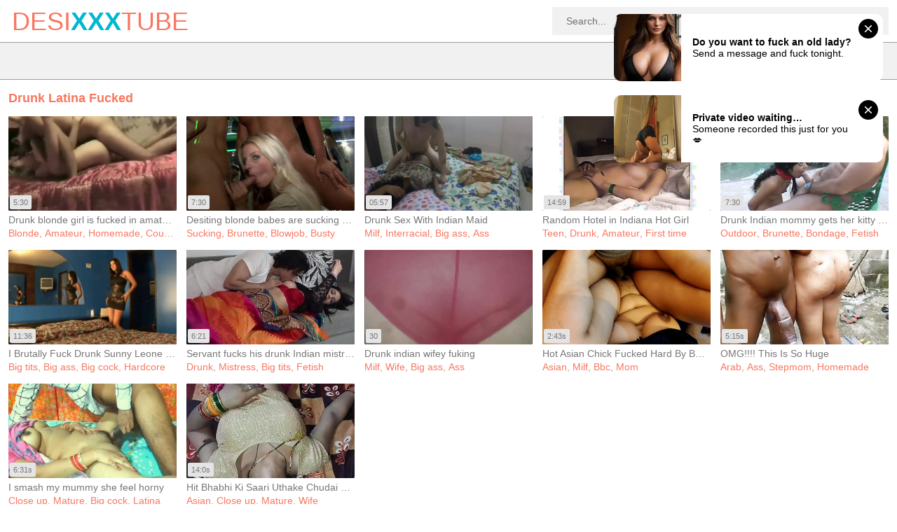

--- FILE ---
content_type: text/html; charset=UTF-8
request_url: https://mandiriqq.space/sexy/drunk-latina-fucked/
body_size: 24068
content:
  
 <!DOCTYPE html>
<html lang="en">
<head>
    <link rel="dns-prefetch" href="//a.magsrv.com">
    <link rel="dns-prefetch" href="//s.magsrv.com">
    <link rel="dns-prefetch" href="//a.pemsrv.com">
    <link rel="dns-prefetch" href="//s.pemsrv.com">
    <link rel="dns-prefetch" href="//s3t3d2y8.afcdn.net">
    <link rel="dns-prefetch" href="//u3y8v8u4.aucdn.net">

    <meta name="referrer" content="unsafe-url" />
    <meta http-equiv="Content-Type" content="text/html; charset=utf-8" />
    <title>Desi drunk latina fucked XXX Videos | MandiriQQ.space</title>
    <meta name="description" content="Check out sexy desi drunk latina fucked XXX now! Only at MandiriQQ.space" />
	<meta name="RATING" content="RTA-5042-1996-1400-1577-RTA" />
    <meta name="viewport" content="width=device-width, initial-scale=1.0">
<style type="text/css">html {font-family: Arial, Helvetica, sans-serif;  -ms-text-size-adjust: 100%;-webkit-text-size-adjust: 100%;}body {margin: 0;}*{  -webkit-font-smoothing: antialiased;-moz-osx-font-smoothing: grayscale;}footer,header,nav {display: block;}h1,h2,h3,h4,ul,ol,li {margin: 0;padding: 0;}a {background-color: transparent;-webkit-text-decoration-skip: objects;}a:active,a:hover {outline-width: 0;}b,strong {font-weight: inherit;}b,strong {font-weight: bolder;}h1 {font-size: 2em;margin: 0.67em 0;}button,input {font: inherit;margin: 0;}button,input {overflow: visible;}button {text-transform: none;}button,html [type="button"],[type="reset"],[type="submit"] {-webkit-appearance: button;}button::-moz-focus-inner,[type="button"]::-moz-focus-inner,[type="reset"]::-moz-focus-inner,[type="submit"]::-moz-focus-inner {border-style: none;padding: 0;}button:-moz-focusring,[type="button"]:-moz-focusring,[type="reset"]:-moz-focusring,[type="submit"]:-moz-focusring {outline: 1px dotted ButtonText;}[type="search"] {-webkit-appearance: textfield;outline-offset: -2px;}[type="search"]::-webkit-search-cancel-button,[type="search"]::-webkit-search-decoration {-webkit-appearance: none;}::-webkit-input-placeholder {color: inherit;opacity: 0.54;}::-webkit-file-upload-button {-webkit-appearance: button;font: inherit;}@font-face {font-family: 'icons';src: url('/icons/icons.eot?79366695');src: url('/icons/icons.eot?79366695#iefix') format('embedded-opentype'),url('/icons/icons.woff2?79366695') format('woff2'),url('/icons/icons.woff?79366695') format('woff'),url('/icons/icons.ttf?79366695') format('truetype'),url('/icons/icons.svg?79366695#icons') format('svg');font-weight: normal;font-style: normal;}[class^="icon-"]:before, [class*=" icon-"]:before {font-family: "icons";font-style: normal;font-weight: normal;speak: none;display: inline-block;text-decoration: inherit;width: 1em;margin-right: .2em;text-align: center;font-variant: normal;text-transform: none;line-height: 1em;margin-left: .2em;-webkit-font-smoothing: antialiased;-moz-osx-font-smoothing: grayscale;}.icon-cancel:before { content: '\e800'; }.icon-search:before { content: '\e803'; }.icon-videocam:before { content: '\e805'; }.icon-up-open:before { content: '\e80d'; }.icon-menu:before { content: '\f0c9'; }.icon-angle-left:before { content: '\f104'; }.icon-angle-right:before { content: '\f105'; }* {outline: 0;}body {background: #ffffff;font-family: Arial, Helvetica, sans-serif;font-size: 14px;font-weight: 400;color: #000000;overflow-x: hidden;}.clearfix:after, .container:after, .thumbs:after, .title:after {content: "";display: table;clear: both;}.clear, .clearm {clear: both;}.clearm {display: none;}a {color: #777777;text-decoration: none;-webkit-transition: color 0.3s;-o-transition: color 0.3s;transition: color 0.3s;}a:hover {color: #f97760;}ul, li {margin: 0;padding: 0;list-style: none;}h1, h2, h3 {margin: 10px 0;font-size: 18px;font-weight: 700;color: #f97760;line-height: 32px;}h1 span {display: inline-block;vertical-align: middle;margin-left: 8px;padding-left: 8px;font-size: 12px;line-height: 16px;font-weight: 400;border-left: 1px solid #9E9E9E;color: #696969;}.wrapper {position: relative;-webkit-transition: left 0.3s;-o-transition: left 0.3s;transition: left 0.3s;}.wrapper-overlay {position: absolute;top: 0;right: 0;bottom: 0;left: 0;display: none;background: rgba(0, 0, 0, 0.5);z-index: 50;}.title h1, .title h2, .title h3 {float: left;}.btn-default {min-width: 32px;height: 32px;padding: 0 10px;display: inline-block;border: 1px solid #9E9E9E;border-radius: 4px;background: transparent;-webkit-box-sizing: border-box;box-sizing: border-box;-webkit-transition: all 0.3s;-o-transition: all 0.3s;transition: all 0.3s;color: #585858;text-align: center;line-height: 30px;background-color: #ffffff;cursor: pointer;}.btn-default:hover {border-color: #00b8d0;color: #ffffff;background-color: #00b8d0;}.btn-default.active {border-color: #9e9e9e;background-color: #00b8d0;color: #ffffff;}.btn-default.sel {border-color: #9E9E9E;color: #ffffff;background-color: #00b8d0;}.container {position: relative;width: 1256px;margin: 0 auto;}.header {padding: 10px 0;background: #ffffff;border-bottom: 1px solid #9e9e9e;}.nav-toggle, .search-toggle {display: none;}.nav-toggle.toggled, .search-toggle.toggled {color: #bc2323;}a.logo {display: block;position: absolute;text-align: center;top: 0;width: 100px;font-family: sans-serif;font-weight: 500;font-size: 32px;color: #f97760;margin-left:40px;}a.logo strong {color: #00b8d0;}.logo h1 {margin: 0;font-size: 18px;line-height: 20px;vertical-align: bottom;padding-left: 30px;padding-top: 8px;color: #ffe05c;  }.search {position: relative;width: 100%;max-width: 480px;height: 40px;float: right;}.input-search {width: 100%;height: 40px;padding: 0 60px 0 20px;-webkit-box-sizing: border-box;box-sizing: border-box;border: 0;border-radius: 2px;background: #f1f1f1;-webkit-transition: opacity 0.3s;-o-transition: opacity 0.3s;transition: opacity 0.3s;}.input-search:focus {opacity: 0.9;}.btn-search {position: absolute;top: 0;right: 0;width: 40px;height: 40px;border: 0;border-radius: 2px;background: transparent;cursor: pointer;-webkit-transition: opacity 0.3s;-o-transition: opacity 0.3s;transition: opacity 0.3s;}.btn-search:hover {opacity: 0.5;}.nav {padding: 10px 0;background: #f1f1f1;border-bottom: 1px solid #9E9E9E;}.nav li {display: inline-block;}.nav-main {float: right;}.nav-main .active {color: #fff;}.nav-main li {margin: 0 10px 0 0;}.nav-main li.dropdown {margin-right: 5px;}.sidebar-nav {position: fixed;top: 0;left: -280px;bottom: 0;width: 280px;padding: 0 10px;background: #1b1b1b;-webkit-box-sizing: border-box;box-sizing: border-box;-webkit-transition: left 0.3s;-o-transition: left 0.3s;transition: left 0.3s;z-index: 50;}.sidebar-nav-title {border-bottom: 1px solid #404040;}.sidebar-nav-title h3 {float: left;line-height: 40px;}.sidebar-nav-close {margin: 10px 0;float: right;font-size: 24px;line-height: 40px;}.sidebar-nav ul {width: 100%;float: none;}.sidebar-nav li {margin: 0;padding: 0;border-bottom: 1px solid #404040;line-height: 40px;}.sidebar-nav li a {display: block;}.sort {margin: 10px auto;float: right;}.sort li {display: inline-block;}.thumbs {margin: 0 -7px;}.th {position: relative;width: 18.85%;width: calc(20% - 14px);margin: 0 7px 14px 7px;float: left;}.th-image {position: relative;width: 100%;margin: 0 0 4px 0;padding: 56.25% 0 0 0;overflow: hidden;border-radius: 2px;background: #252525;}.th-image a:hover {color: #f97760;}.th-image img {position: absolute;top: 0;left: 0;width: 100%;height: auto;display: block;background: #ffffff;}.th-duration, .th-videos {position: absolute;height: 20px;padding: 0 5px;display: inline-block;background: rgb(228, 228, 228);border-radius: 2px;-webkit-transition: all 0.3s;-o-transition: all 0.3s;transition: all 0.3s;font-size: 11px;line-height: 20px;}.th-duration {bottom: 2px;left: 2px;}.th-videos {top: 2px;right: 2px;}.th:hover .th-duration {left: -100px;}.th-description, .th-tags, .th-title {width: 100%;height: 19px;display: block;white-space: nowrap;overflow: hidden;font-size: 14px;text-overflow: ellipsis;line-height: 18px;font-weight: 500;}.th:hover .th-description {color: #00b8d0;text-decoration: none;}.th-title {font-weight: 700;text-align: left;font-size: 17px;}.th:hover .th-title {color: #00b8d0;}.th-tags {color: #f97760;}.th-tags a {color: #f97760;font-weight: normal;}.th-tags a:hover {text-decoration: none;color: #000000;}.paginator {margin: 6px 0 0 0;text-align: center;}.paginator li {margin: 0 0 5px 0;display: inline-block;}.video-container {width: calc(100% - 314px);float: left;}.player-container {position: relative;padding: 56.25% 0 0 0;background: #000000;}.player {position: absolute;top: 0;left: 0;width: 100%;height: 100%;}.video-info p {margin: 10px 0 0 0;}.video-info p strong {padding: 0 10px 0 0;font-weight: 400;}.video-info p a {color: #000;}.video-info p a:hover {color: #000;}.video-aside {width: 300px;float: right;}.video-aside .block {width: 300px;height: 250px;display: inline-block;background: #252525;}.footer {padding: 15px 0;background: #ffffff;border-top: 1px solid #9E9E9E;text-align: center;}.footer-nav {margin: 0 auto 10px auto;}.footer-nav li {margin: 0 5px;display: inline-block;}.footer p {margin: 0;}.goup {position: fixed;right: 30px;bottom: 30px;width: 40px;height: 40px;display: none;background: #f97760;border-radius: 2px;-webkit-transition: opacity 0.3s;-o-transition: opacity 0.3s;transition: opacity 0.3s;font-size: 18px;color: #ffffff;text-align: center;line-height: 36px;cursor: pointer;z-index: 3;}.goup:hover {opacity: 0.9;}#lean-overlay {position: fixed;top: 0px;left: 0px;height: 100%;width: 100%;display: none;background: #000000;z-index: 999;}div.adv{display:block;height:auto;overflow:hidden;text-align:center;padding:1px 0;margin:10px 0;}div.adv-spot{display:inline-block;vertical-align:top;width:300px;overflow:hidden;margin:3px;}div.mob-ad{display:none;height:100px;overflow:hidden;text-align:center;padding:10px 0;clear:both;}@media all and (min-width: 1340px) {.container {width: 1320px;}.th {width: calc(25% - 10px);margin: 0 5px 10px 5px;}div.tradeindex {width: 1320px;}div.tradeindex div.cont {width: 16.666%;}}@media all and (min-width: 1670px) {.container {width: 1650px;}.th {width: calc(20% - 10px);margin: 0 5px 10px 5px;}div.tradeindex{width: 1650px;}}@media screen and (max-width: 1279px){.container {width: 986px;}.th {width: calc(25% - 10px);margin: 0 5px 10px 5px;}.video-container {width: 100%;float: none;}.video-aside {width: 100%;height: 250px;margin: 14px 0 0 0;float: none;overflow: hidden;text-align: center;}}@media screen and (max-width: 985px){.hideonmobile {display: none;}.container {width: calc(100% - 20px);}.search {max-width: 360px;}.model-info {padding: 0;background: transparent;}div.tradeindex{width: 100%; box-sizing: border-box; -moz-box-sizing: border-box;}div.mob-ad{display:block;}}@media screen and (max-width: 767px){.hideonmobile {display: none;}.header .btn-upload, .search {display: none;}.search {max-width: 100%;margin-top: 10px;}.input-search {padding: 0 50px 0 10px;}.nav {display: none;}.nav-toggle, .search-toggle {display: block;font-size: 24px;line-height: 40px;}.nav-toggle {margin-right: 10px;float: left;}.search-toggle {float: right;}.th {width: calc(33.33% - 10px);}.model-info {overflow: auto;}.model-info ul li {width: 50%;font-size: 12px;}.model-info ul li strong {font-weight: 400;}.block {margin: 10px auto;}}@media screen and (max-width: 750px){.mn-related-container .mn-thumb{max-height: 140px;}.mn-thumbnails_label-over .mn-thumb__label{max-height: 43%;}}@media screen and (max-width: 560px){.hideonmobile {display: none;}h1, h2, h3 {font-size: 16px;text-align: center;line-height: normal;}.title h1, .title h2, .title h3 {float: none;}.sort {margin: 10px auto;float: none;text-align: center;}.th {width: calc(50% - 10px);}.model-image {width: 100%;margin: 0 0 14px 0;float: none;}.model-image .content-rating {max-width: 100%;}.comments-controls {text-align: center;}.comments-chars {display: none;}div.tradeindex div.cont {width: 33.333%;}div.tradeindex div.cont div.timg h4 {font-size: 13px;}}@media screen and (max-width: 480px){.hideonmobile {display: none;}}.act{background-color:#969696}#vid-iframe { width: 100%; height: 100%; position: absolute; top: 0; left: 0; }#vid-ads { width: 100%; float: left; } #ado { position: absolute; width: 100%; height: 100%; left: 0; top: 0; }.play img { zoom: 1; border-radius: 50px; box-shadow: 0px 0px 20px 0px #666; width: 100px; height: 100px; margin: auto; position: absolute; top: 0; bottom: 0; left: 0; right: 0; }a.play:link { display: block; width: 100%; height: 100%; filter: alpha(opacity=50); opacity: 0.5; }a.play:hover { filter: alpha(opacity=20); opacity: 0.8;}.tradelist {width: 100%; font-size: 0;margin-bottom: 10px;}.maintop {display: none; width: 50%; padding: 0 0px;}.maintop li {display: block; width: 100%; white-space: nowrap; text-overflow: ellipsis; overflow: hidden; line-height: 24px; font-size: 14px; color: #ff563c;}.maintop.col1, .maintop.col2 {display: inline-block;}@media all and (min-width: 600px) {.maintop {width: 33.33333%;}.maintop.col3 {display: inline-block;}}@media all and (min-width: 900px) {.maintop {width: 25%;}.maintop.col4 {display: inline-block;}}@media all and (min-width: 1280px) {.maintop {width: 20%;}.maintop.col5 {display: inline-block;}}@media all and (min-width: 720px) {a.logo {display: inline-block; left: auto; top: auto; margin-left: 0; padding: 0 5px;}}@media all and (min-width: 1025px) {a.logo {font-size: 36px;}}.select {background-image: url("data:image/svg+xml,%3Csvg xmlns='http://www.w3.org/2000/svg' width='8' height='8' viewBox='0 0 8 8'%3E%3Cpath fill='%23000' fill-rule='evenodd' class='cls-1' d='M8,0L4.141,6.993,0.012,0.156Z'/%3E%3C/svg%3E%0A");background-repeat: no-repeat;background-color: #3a678a;display: block;width: 100%;border: 1px solid #9E9E9E;color: #ffffff;font: normal 14px/1.4 Arial, sans-serif;padding: 0px 0px 0px 0px;padding-left: 0px;height: 30px;vertical-align: top;outline: 0;-webkit-appearance: none;-moz-appearance: none;-ms-appearance: none;appearance: none !important;border-radius: 4px;}.select::-ms-expand {display: none;}.select:focus,.select:active {border-color: #000;outline: 0;}.select--left {background-position: 13px center;padding-left: 30px;}.select--right {background-position: right 13px center;padding-right: 30px;}.related-tags li{display: inline-block;}.tag {display: inline-block;text-decoration: none;white-space: nowrap;margin: 7px 5px 4px 0;padding: 3px 11px;background: #f1f1f1;border: 0;border-radius: 5px;font-size: 12px;line-height: 24px;font-size: 14px;border-radius: 4px;}.mn-thumb{max-height: 210px;}</style>
    <link rel="shortcut icon" href="/favicon.png">
    <link rel="canonical" href="https://mandiriqq.space/sexy/drunk-latina-fucked/">


	<script defer src="/js/jquery-1.12.0.min.js"></script>	
	<script defer src="/js/main.js?v=1.2"></script>
</head>
<body>

	<div class="wrapper">
		<header class="header">
			<div class="container"><a href="#" class="nav-toggle"><i class="icon-menu"></i></a><a href="#" class="search-toggle"><i class="icon-search"></i></a>
				<div class="clearfix"><a target=_self class="logo" href="/">DESI<strong>XXX</strong>TUBE</a></div>
				<div class="search">
					<form action="/search" method="POST" target="_self">
						<input type="text" name="search" class="input-search" placeholder="Search..." value=""/>
						<button type="submit" class="btn-search"><i class="icon-search"></i>
						</button>
					</form>
				</div>
			</div>
		</header>
		<nav class="nav">
			<div class="container">
				<ul class="nav-main">
					<li><a target=_self class="btn-default" href="/">Home</a></li>
					<li><a target=_self class="btn-default sel" href="/new/">New videos</a></li>					<li><a target=_self class="btn-default" href="/best/">Best videos</a></li>				</ul>
			</div>
		</nav>
		<div class="container">
<div class="mob-ad"><script async type="application/javascript" src="https://a.magsrv.com/ad-provider.js"></script><ins class="eas6a97888e" data-zoneid="4870868" data-sub="30009"></ins><script>(AdProvider = window.AdProvider || []).push({"serve": {}});</script></div>
			<div class="title">
				<h1>Drunk Latina Fucked</h1>				
			</div>
			<div class="thumbs">

	
    <div class="th">
    <div class="th-image">
    <a href="/video/fcb6JZ0pafae/drunk-blonde-girl-is-fucked-in-amateur-sex-video" title="Drunk blonde girl is fucked in amateur sex video" onclick="return !window.open(this.href)" target="_blank"><img class="lazy" src="/t.png" data-tn="JZ0p" alt="Drunk blonde girl is fucked in amateur sex video"><span class="th-duration"><i class="icon-clock"></i>5:30</span></a>
    </div><a class="th-description" target="_blank" href="/video/fcb6JZ0pafae/drunk-blonde-girl-is-fucked-in-amateur-sex-video" title="Drunk blonde girl is fucked in amateur sex video">Drunk blonde girl is fucked in amateur sex video</a><div class="th-tags"><a href="/category/blonde/" title="Blonde">Blonde</a>, <a href="/category/amateur/" title="Amateur">Amateur</a>, <a href="/category/homemade/" title="Homemade">Homemade</a>, <a href="/category/couple/" title="Couple">Couple</a></div></div>
    <div class="th">
    <div class="th-image">
    <a href="/video/fcb65Ya0afae/desiting-blonde-babes-are-sucking-dicks-in-a-club-in-front-of-cams" title="Desiting blonde babes are sucking dicks in a club in front of cams" onclick="return !window.open(this.href)" target="_blank"><img class="lazy" src="/t.png" data-tn="5Ya0" alt="Desiting blonde babes are sucking dicks in a club in front of cams"><span class="th-duration"><i class="icon-clock"></i>7:30</span></a>
    </div><a class="th-description" target="_blank" href="/video/fcb65Ya0afae/desiting-blonde-babes-are-sucking-dicks-in-a-club-in-front-of-cams" title="Desiting blonde babes are sucking dicks in a club in front of cams">Desiting blonde babes are sucking dicks in a club in front of cams</a><div class="th-tags"><a href="/category/sucking/" title="Sucking">Sucking</a>, <a href="/category/brunette/" title="Brunette">Brunette</a>, <a href="/category/blowjob/" title="Blowjob">Blowjob</a>, <a href="/category/busty/" title="Busty">Busty</a></div></div>
    <div class="th">
    <div class="th-image">
    <a href="/video/fcb6HnHtafae/drunk-sex-with-indian-maid" title="Drunk Sex With Indian Maid" onclick="return !window.open(this.href)" target="_blank"><img class="lazy" src="/t.png" data-id="HnHt" data-tn="https://cdn49752055.ahacdn.me/contents/videos_sources/900000/900759/screenshots/1.jpg" alt="Drunk Sex With Indian Maid"><span class="th-duration"><i class="icon-clock"></i>05:57</span></a>
    </div><a class="th-description" target="_blank" href="/video/fcb6HnHtafae/drunk-sex-with-indian-maid" title="Drunk Sex With Indian Maid">Drunk Sex With Indian Maid</a><div class="th-tags"><a href="/category/milf/" title="Milf">Milf</a>, <a href="/category/interracial/" title="Interracial">Interracial</a>, <a href="/category/big-ass/" title="Big ass">Big ass</a>, <a href="/category/ass/" title="Ass">Ass</a></div></div>
    <div class="th">
    <div class="th-image">
    <a href="/video/fcb6K1QDafae/random-hotel-in-indiana-hot-girl" title="Random Hotel in Indiana Hot Girl" onclick="return !window.open(this.href)" target="_blank"><img class="lazy" src="/t.png" data-tn="K1QD" alt="Random Hotel in Indiana Hot Girl"><span class="th-duration"><i class="icon-clock"></i>14:59</span></a>
    </div><a class="th-description" target="_blank" href="/video/fcb6K1QDafae/random-hotel-in-indiana-hot-girl" title="Random Hotel in Indiana Hot Girl">Random Hotel in Indiana Hot Girl</a><div class="th-tags"><a href="/category/teen/" title="Teen">Teen</a>, <a href="/category/drunk/" title="Drunk">Drunk</a>, <a href="/category/amateur/" title="Amateur">Amateur</a>, <a href="/category/first-time/" title="First time">First time</a></div></div>
    <div class="th">
    <div class="th-image">
    <a href="/video/fcb6YxrZafae/drunk-indian-mommy-gets-her-kitty-and-mouth-attacked-by-white-giant-cock-outdoors" title="Drunk Indian mommy gets her kitty and mouth attacked by white giant cock outdoors" onclick="return !window.open(this.href)" target="_blank"><img class="lazy" src="/t.png" data-tn="YxrZ" alt="Drunk Indian mommy gets her kitty and mouth attacked by white giant cock outdoors"><span class="th-duration"><i class="icon-clock"></i>7:30</span></a>
    </div><a class="th-description" target="_blank" href="/video/fcb6YxrZafae/drunk-indian-mommy-gets-her-kitty-and-mouth-attacked-by-white-giant-cock-outdoors" title="Drunk Indian mommy gets her kitty and mouth attacked by white giant cock outdoors">Drunk Indian mommy gets her kitty and mouth attacked by white giant cock outdoors</a><div class="th-tags"><a href="/category/outdoor/" title="Outdoor">Outdoor</a>, <a href="/category/brunette/" title="Brunette">Brunette</a>, <a href="/category/bondage/" title="Bondage">Bondage</a>, <a href="/category/fetish/" title="Fetish">Fetish</a></div></div>
    <div class="th">
    <div class="th-image">
    <a href="/video/fcb6cmwpafae/i-brutally-fuck-drunk-sunny-leone-in-her-room" title="I Brutally Fuck Drunk Sunny Leone In Her Room" onclick="return !window.open(this.href)" target="_blank"><img class="lazy" src="/t.png" data-id="cmwp" data-tn="https://cdn25122858.ahacdn.me/contents/videos_sources/8271000/8271343/screenshots/1.jpg" alt="I Brutally Fuck Drunk Sunny Leone In Her Room"><span class="th-duration"><i class="icon-clock"></i>11:36</span></a>
    </div><a class="th-description" target="_blank" href="/video/fcb6cmwpafae/i-brutally-fuck-drunk-sunny-leone-in-her-room" title="I Brutally Fuck Drunk Sunny Leone In Her Room">I Brutally Fuck Drunk Sunny Leone In Her Room</a><div class="th-tags"><a href="/category/big-tits/" title="Big tits">Big tits</a>, <a href="/category/big-ass/" title="Big ass">Big ass</a>, <a href="/category/big-cock/" title="Big cock">Big cock</a>, <a href="/category/hardcore/" title="Hardcore">Hardcore</a></div></div>
    <div class="th">
    <div class="th-image">
    <a href="/video/fcb6h_oJafae/servant-fucks-his-drunk-indian-mistress-and-pees-on-her" title="Servant fucks his drunk Indian mistress and pees on her" onclick="return !window.open(this.href)" target="_blank"><img class="lazy" src="/t.png" data-tn="h_oJ" alt="Servant fucks his drunk Indian mistress and pees on her"><span class="th-duration"><i class="icon-clock"></i>6:21</span></a>
    </div><a class="th-description" target="_blank" href="/video/fcb6h_oJafae/servant-fucks-his-drunk-indian-mistress-and-pees-on-her" title="Servant fucks his drunk Indian mistress and pees on her">Servant fucks his drunk Indian mistress and pees on her</a><div class="th-tags"><a href="/category/drunk/" title="Drunk">Drunk</a>, <a href="/category/mistress/" title="Mistress">Mistress</a>, <a href="/category/big-tits/" title="Big tits">Big tits</a>, <a href="/category/fetish/" title="Fetish">Fetish</a></div></div>
    <div class="th">
    <div class="th-image">
    <a href="/video/fcb6xkdVafae/drunk-indian-wifey-fuking" title="Drunk indian wifey fuking" onclick="return !window.open(this.href)" target="_blank"><img class="lazy" src="/t.png" data-tn="xkdV" alt="Drunk indian wifey fuking"><span class="th-duration"><i class="icon-clock"></i>30</span></a>
    </div><a class="th-description" target="_blank" href="/video/fcb6xkdVafae/drunk-indian-wifey-fuking" title="Drunk indian wifey fuking">Drunk indian wifey fuking</a><div class="th-tags"><a href="/category/milf/" title="Milf">Milf</a>, <a href="/category/wife/" title="Wife">Wife</a>, <a href="/category/big-ass/" title="Big ass">Big ass</a>, <a href="/category/ass/" title="Ass">Ass</a></div></div>
    <div class="th">
    <div class="th-image">
    <a href="/video/fcb606e5afae/hot-asian-chick-fucked-hard-by-bbc." title="Hot Asian Chick Fucked Hard By BBC." onclick="return !window.open(this.href)" target="_blank"><img class="lazy" src="/t.png" data-tn="06e5" alt="Hot Asian Chick Fucked Hard By BBC."><span class="th-duration"><i class="icon-clock"></i>2:43s</span></a>
    </div><a class="th-description" target="_blank" href="/video/fcb606e5afae/hot-asian-chick-fucked-hard-by-bbc." title="Hot Asian Chick Fucked Hard By BBC.">Hot Asian Chick Fucked Hard By BBC.</a><div class="th-tags"><a href="/category/asian/" title="Asian">Asian</a>, <a href="/category/milf/" title="Milf">Milf</a>, <a href="/category/bbc/" title="Bbc">Bbc</a>, <a href="/category/mom/" title="Mom">Mom</a></div></div>
    <div class="th">
    <div class="th-image">
    <a href="/video/fcb60Skxafae/omg-this-is-so-huge" title="OMG!!!! This Is So Huge" onclick="return !window.open(this.href)" target="_blank"><img class="lazy" src="/t.png" data-tn="0Skx" alt="OMG!!!! This Is So Huge"><span class="th-duration"><i class="icon-clock"></i>5:15s</span></a>
    </div><a class="th-description" target="_blank" href="/video/fcb60Skxafae/omg-this-is-so-huge" title="OMG!!!! This Is So Huge">OMG!!!! This Is So Huge</a><div class="th-tags"><a href="/category/arab/" title="Arab">Arab</a>, <a href="/category/ass/" title="Ass">Ass</a>, <a href="/category/stepmom/" title="Stepmom">Stepmom</a>, <a href="/category/homemade/" title="Homemade">Homemade</a></div></div>
    <div class="th">
    <div class="th-image">
    <a href="/video/fcb60fw1afae/i-smash-my-mummy-she-feel-horny-" title="I smash my mummy she feel horny " onclick="return !window.open(this.href)" target="_blank"><img class="lazy" src="/t.png" data-tn="0fw1" alt="I smash my mummy she feel horny "><span class="th-duration"><i class="icon-clock"></i>6:31s</span></a>
    </div><a class="th-description" target="_blank" href="/video/fcb60fw1afae/i-smash-my-mummy-she-feel-horny-" title="I smash my mummy she feel horny ">I smash my mummy she feel horny </a><div class="th-tags"><a href="/category/close-up/" title="Close up">Close up</a>, <a href="/category/mature/" title="Mature">Mature</a>, <a href="/category/big-cock/" title="Big cock">Big cock</a>, <a href="/category/latina/" title="Latina">Latina</a></div></div>
    <div class="th">
    <div class="th-image">
    <a href="/video/fcb60uMKafae/hit-bhabhi-ki-saari-uthake-chudai-kari-xxx-video-hindi-audio" title="Hit Bhabhi Ki Saari Uthake Chudai Kari XXX Video Hindi Audio" onclick="return !window.open(this.href)" target="_blank"><img class="lazy" src="/t.png" data-tn="0uMK" alt="Hit Bhabhi Ki Saari Uthake Chudai Kari XXX Video Hindi Audio"><span class="th-duration"><i class="icon-clock"></i>14:0s</span></a>
    </div><a class="th-description" target="_blank" href="/video/fcb60uMKafae/hit-bhabhi-ki-saari-uthake-chudai-kari-xxx-video-hindi-audio" title="Hit Bhabhi Ki Saari Uthake Chudai Kari XXX Video Hindi Audio">Hit Bhabhi Ki Saari Uthake Chudai Kari XXX Video Hindi Audio</a><div class="th-tags"><a href="/category/asian/" title="Asian">Asian</a>, <a href="/category/close-up/" title="Close up">Close up</a>, <a href="/category/mature/" title="Mature">Mature</a>, <a href="/category/wife/" title="Wife">Wife</a></div></div>			</div>
<div class="mob-ad"><script async type="application/javascript" src="https://a.magsrv.com/ad-provider.js"></script><ins class="eas6a97888e" data-zoneid="5001392" data-sub="30009"></ins><script>(AdProvider = window.AdProvider || []).push({"serve": {}});</script></div>
			<div class="thumbs">
	
    <div class="th">
    <div class="th-image">
    <a href="/video/fcb61Gd1afae/compilation-of-my-stepmother039s-best-rides-with-her-monstrous-ass" title="Compilation of my stepmother&#039;s best rides with her monstrous ass" onclick="return !window.open(this.href)" target="_blank"><img class="lazy" src="/t.png" data-tn="1Gd1" alt="Compilation of my stepmother&#039;s best rides with her monstrous ass"><span class="th-duration"><i class="icon-clock"></i>9:21s</span></a>
    </div><a class="th-description" target="_blank" href="/video/fcb61Gd1afae/compilation-of-my-stepmother039s-best-rides-with-her-monstrous-ass" title="Compilation of my stepmother&#039;s best rides with her monstrous ass">Compilation of my stepmother&#039;s best rides with her monstrous ass</a><div class="th-tags"><a href="/category/amateur/" title="Amateur">Amateur</a>, <a href="/category/arab/" title="Arab">Arab</a>, <a href="/category/booty/" title="Booty">Booty</a>, <a href="/category/latina/" title="Latina">Latina</a></div></div>
    <div class="th">
    <div class="th-image">
    <a href="/video/fcb61IgXafae/bhabhi-fuck-again-with-dark-hued-dick." title="Bhabhi fuck again with dark-hued dick." onclick="return !window.open(this.href)" target="_blank"><img class="lazy" src="/t.png" data-tn="1IgX" alt="Bhabhi fuck again with dark-hued dick."><span class="th-duration"><i class="icon-clock"></i>13:43s</span></a>
    </div><a class="th-description" target="_blank" href="/video/fcb61IgXafae/bhabhi-fuck-again-with-dark-hued-dick." title="Bhabhi fuck again with dark-hued dick.">Bhabhi fuck again with dark-hued dick.</a><div class="th-tags"><a href="/category/blowjob/" title="Blowjob">Blowjob</a>, <a href="/category/big-ass/" title="Big ass">Big ass</a>, <a href="/category/black/" title="Black">Black</a>, <a href="/category/mature/" title="Mature">Mature</a></div></div>
    <div class="th">
    <div class="th-image">
    <a href="/video/fcb61tqWafae/desi-wifey-fuck-hardcore-indian-wifey-fuck" title="Desi wifey fuck hardcore Indian wifey fuck" onclick="return !window.open(this.href)" target="_blank"><img class="lazy" src="/t.png" data-tn="1tqW" alt="Desi wifey fuck hardcore Indian wifey fuck"><span class="th-duration"><i class="icon-clock"></i>5:11s</span></a>
    </div><a class="th-description" target="_blank" href="/video/fcb61tqWafae/desi-wifey-fuck-hardcore-indian-wifey-fuck" title="Desi wifey fuck hardcore Indian wifey fuck">Desi wifey fuck hardcore Indian wifey fuck</a><div class="th-tags"><a href="/category/bbw/" title="Bbw">Bbw</a>, <a href="/category/big-tits/" title="Big tits">Big tits</a>, <a href="/category/natural-tits/" title="Natural tits">Natural tits</a>, <a href="/category/hairy/" title="Hairy">Hairy</a></div></div>
    <div class="th">
    <div class="th-image">
    <a href="/video/fcb624eVafae/grandma-stepsister-and-thick-ass-stepmother-compilation-of-fine-doggy-fucking-" title="grandma stepsister and thick ass stepmother compilation of fine doggy fucking " onclick="return !window.open(this.href)" target="_blank"><img class="lazy" src="/t.png" data-tn="24eV" alt="grandma stepsister and thick ass stepmother compilation of fine doggy fucking "><span class="th-duration"><i class="icon-clock"></i>6:30s</span></a>
    </div><a class="th-description" target="_blank" href="/video/fcb624eVafae/grandma-stepsister-and-thick-ass-stepmother-compilation-of-fine-doggy-fucking-" title="grandma stepsister and thick ass stepmother compilation of fine doggy fucking ">Grandma stepsister and thick ass stepmother compilation of fine doggy fucking </a><div class="th-tags"><a href="/category/compilation/" title="Compilation">Compilation</a>, <a href="/category/arab/" title="Arab">Arab</a>, <a href="/category/cheating/" title="Cheating">Cheating</a>, <a href="/category/mom/" title="Mom">Mom</a></div></div>
    <div class="th">
    <div class="th-image">
    <a href="/video/fcb62UT1afae/fucked-doggy-style-point-of-view" title="Fucked doggy-style point of view" onclick="return !window.open(this.href)" target="_blank"><img class="lazy" src="/t.png" data-id="2UT1" data-tn="https://cdn25122858.ahacdn.me/contents/videos_sources/4337000/4337002/screenshots/1.jpg" alt="Fucked doggy-style point of view"><span class="th-duration"><i class="icon-clock"></i>01:12</span></a>
    </div><a class="th-description" target="_blank" href="/video/fcb62UT1afae/fucked-doggy-style-point-of-view" title="Fucked doggy-style point of view">Fucked doggy-style point of view</a><div class="th-tags"><a href="/category/amateur/" title="Amateur">Amateur</a>, <a href="/category/brunette/" title="Brunette">Brunette</a>, <a href="/category/creampie/" title="Creampie">Creampie</a>, <a href="/category/latina/" title="Latina">Latina</a></div></div>
    <div class="th">
    <div class="th-image">
    <a href="/video/fcb62cjiafae/my-lover-he-stood-me-up-and-wanting-to-fuck-i-jack-thinking-about-him." title="My lover He stood me up and wanting to fuck, I jack thinking about him." onclick="return !window.open(this.href)" target="_blank"><img class="lazy" src="/t.png" data-tn="2cji" alt="My lover He stood me up and wanting to fuck, I jack thinking about him."><span class="th-duration"><i class="icon-clock"></i>6:34s</span></a>
    </div><a class="th-description" target="_blank" href="/video/fcb62cjiafae/my-lover-he-stood-me-up-and-wanting-to-fuck-i-jack-thinking-about-him." title="My lover He stood me up and wanting to fuck, I jack thinking about him.">My lover He stood me up and wanting to fuck, I jack thinking about him.</a><div class="th-tags"><a href="/category/bbw/" title="Bbw">Bbw</a>, <a href="/category/granny/" title="Granny">Granny</a>, <a href="/category/fucking/" title="Fucking">Fucking</a>, <a href="/category/masturbating/" title="Masturbating">Masturbating</a></div></div>
    <div class="th">
    <div class="th-image">
    <a href="/video/fcb62sSwafae/fucking-the-big-ass-mature-stepmother-rear-end-fashion-compilation-of-some-fucking-" title="Fucking the big-ass mature stepmother rear end fashion compilation of some fucking " onclick="return !window.open(this.href)" target="_blank"><img class="lazy" src="/t.png" data-tn="2sSw" alt="Fucking the big-ass mature stepmother rear end fashion compilation of some fucking "><span class="th-duration"><i class="icon-clock"></i>5:19s</span></a>
    </div><a class="th-description" target="_blank" href="/video/fcb62sSwafae/fucking-the-big-ass-mature-stepmother-rear-end-fashion-compilation-of-some-fucking-" title="Fucking the big-ass mature stepmother rear end fashion compilation of some fucking ">Fucking the big-ass mature stepmother rear end fashion compilation of some fucking </a><div class="th-tags"><a href="/category/ass/" title="Ass">Ass</a>, <a href="/category/fucking/" title="Fucking">Fucking</a>, <a href="/category/arab/" title="Arab">Arab</a>, <a href="/category/stepmom/" title="Stepmom">Stepmom</a></div></div>
    <div class="th">
    <div class="th-image">
    <a href="/video/fcb630Fvafae/teen-dame-roughly-fucked" title="Teen dame roughly fucked" onclick="return !window.open(this.href)" target="_blank"><img class="lazy" src="/t.png" data-tn="30Fv" alt="Teen dame roughly fucked"><span class="th-duration"><i class="icon-clock"></i>4:10s</span></a>
    </div><a class="th-description" target="_blank" href="/video/fcb630Fvafae/teen-dame-roughly-fucked" title="Teen dame roughly fucked">Teen dame roughly fucked</a><div class="th-tags"><a href="/category/orgasm/" title="Orgasm">Orgasm</a>, <a href="/category/natural/" title="Natural">Natural</a>, <a href="/category/black/" title="Black">Black</a>, <a href="/category/brutal/" title="Brutal">Brutal</a></div></div>
    <div class="th">
    <div class="th-image">
    <a href="/video/fcb63P_bafae/late-night-with-my-wifey" title="Late night with my wifey" onclick="return !window.open(this.href)" target="_blank"><img class="lazy" src="/t.png" data-tn="3P_b" alt="Late night with my wifey"><span class="th-duration"><i class="icon-clock"></i>5:5s</span></a>
    </div><a class="th-description" target="_blank" href="/video/fcb63P_bafae/late-night-with-my-wifey" title="Late night with my wifey">Late night with my wifey</a><div class="th-tags"><a href="/category/mature/" title="Mature">Mature</a>, <a href="/category/wife/" title="Wife">Wife</a>, <a href="/category/cheating/" title="Cheating">Cheating</a>, <a href="/category/latina/" title="Latina">Latina</a></div></div>
    <div class="th">
    <div class="th-image">
    <a href="/video/fcb63Rm2afae/please-meri-chutt-chato_licking-pussy-and-fucked-hard-by-her-boss" title="Please Meri Chutt Chato_Licking Pussy and Fucked Hard By her Boss" onclick="return !window.open(this.href)" target="_blank"><img class="lazy" src="/t.png" data-tn="3Rm2" alt="Please Meri Chutt Chato_Licking Pussy and Fucked Hard By her Boss"><span class="th-duration"><i class="icon-clock"></i>15:52s</span></a>
    </div><a class="th-description" target="_blank" href="/video/fcb63Rm2afae/please-meri-chutt-chato_licking-pussy-and-fucked-hard-by-her-boss" title="Please Meri Chutt Chato_Licking Pussy and Fucked Hard By her Boss">Please Meri Chutt Chato_Licking Pussy and Fucked Hard By her Boss</a><div class="th-tags"><a href="/category/handjob/" title="Handjob">Handjob</a>, <a href="/category/pakistani/" title="Pakistani">Pakistani</a>, <a href="/category/ass/" title="Ass">Ass</a>, <a href="/category/natural-tits/" title="Natural tits">Natural tits</a></div></div>
    <div class="th">
    <div class="th-image">
    <a href="/video/fcb64Kmgafae/late-night-hard-nail-with-my-18y-schoolgirl-i-was-shocked-she-fuck-me-truly-good" title="Late night hard nail with my 18y schoolgirl I was shocked she fuck me truly Good" onclick="return !window.open(this.href)" target="_blank"><img class="lazy" src="/t.png" data-tn="4Kmg" alt="Late night hard nail with my 18y schoolgirl I was shocked she fuck me truly Good"><span class="th-duration"><i class="icon-clock"></i>5:9s</span></a>
    </div><a class="th-description" target="_blank" href="/video/fcb64Kmgafae/late-night-hard-nail-with-my-18y-schoolgirl-i-was-shocked-she-fuck-me-truly-good" title="Late night hard nail with my 18y schoolgirl I was shocked she fuck me truly Good">Late night hard nail with my 18y schoolgirl I was shocked she fuck me truly Good</a><div class="th-tags"><a href="/category/arab/" title="Arab">Arab</a>, <a href="/category/bbc/" title="Bbc">Bbc</a>, <a href="/category/stepmom/" title="Stepmom">Stepmom</a>, <a href="/category/amateur/" title="Amateur">Amateur</a></div></div>
    <div class="th">
    <div class="th-image">
    <a href="/video/fcb653wSafae/latin-slut-fucked-in-all-holes-by-two-men" title="Latin Slut Fucked In All Holes By Two Men" onclick="return !window.open(this.href)" target="_blank"><img class="lazy" src="/t.png" data-id="53wS" data-tn="https://cdn25122858.ahacdn.me/contents/videos_sources/8117000/8117608/screenshots/1.jpg" alt="Latin Slut Fucked In All Holes By Two Men"><span class="th-duration"><i class="icon-clock"></i>20:20</span></a>
    </div><a class="th-description" target="_blank" href="/video/fcb653wSafae/latin-slut-fucked-in-all-holes-by-two-men" title="Latin Slut Fucked In All Holes By Two Men">Latin Slut Fucked In All Holes By Two Men</a><div class="th-tags"><a href="/category/blowjob/" title="Blowjob">Blowjob</a>, <a href="/category/latina/" title="Latina">Latina</a>, <a href="/category/doggystyle/" title="Doggystyle">Doggystyle</a>, <a href="/category/toys/" title="Toys">Toys</a></div></div>			</div>
<div class="mob-ad"><script async type="application/javascript" src="https://a.magsrv.com/ad-provider.js"></script><ins class="eas6a97888e" data-zoneid="4965094" data-sub="30009"></ins><script>(AdProvider = window.AdProvider || []).push({"serve": {}});</script></div>
			<div class="thumbs">
	
    <div class="th">
    <div class="th-image">
    <a href="/video/fcb65FMoafae/aishwarya-rai-dual-sucks-bangs-and-squirts-5-times" title="Aishwarya Rai dual sucks, bangs and squirts 5 times" onclick="return !window.open(this.href)" target="_blank"><img class="lazy" src="/t.png" data-tn="5FMo" alt="Aishwarya Rai dual sucks, bangs and squirts 5 times"><span class="th-duration"><i class="icon-clock"></i>5:32s</span></a>
    </div><a class="th-description" target="_blank" href="/video/fcb65FMoafae/aishwarya-rai-dual-sucks-bangs-and-squirts-5-times" title="Aishwarya Rai dual sucks, bangs and squirts 5 times">Aishwarya Rai dual sucks, bangs and squirts 5 times</a><div class="th-tags"><a href="/category/pakistani/" title="Pakistani">Pakistani</a>, <a href="/category/big-cock/" title="Big cock">Big cock</a>, <a href="/category/couple/" title="Couple">Couple</a>, <a href="/category/pissing/" title="Pissing">Pissing</a></div></div>
    <div class="th">
    <div class="th-image">
    <a href="/video/fcb667HFafae/what-a-saucy-big-arse-of-my-unfaithful-indian-stepmother-whore" title="What a saucy big arse of my unfaithful Indian stepmother whore" onclick="return !window.open(this.href)" target="_blank"><img class="lazy" src="/t.png" data-tn="67HF" alt="What a saucy big arse of my unfaithful Indian stepmother whore"><span class="th-duration"><i class="icon-clock"></i>5:18s</span></a>
    </div><a class="th-description" target="_blank" href="/video/fcb667HFafae/what-a-saucy-big-arse-of-my-unfaithful-indian-stepmother-whore" title="What a saucy big arse of my unfaithful Indian stepmother whore">What a saucy big arse of my unfaithful Indian stepmother whore</a><div class="th-tags"><a href="/category/whore/" title="Whore">Whore</a>, <a href="/category/arab/" title="Arab">Arab</a>, <a href="/category/bbc/" title="Bbc">Bbc</a>, <a href="/category/mom/" title="Mom">Mom</a></div></div>
    <div class="th">
    <div class="th-image">
    <a href="/video/fcb66LOuafae/hot-mature-cougar-molten-grandma-touches-her-muff-and-tits-because-her-husband-doesn039t-pulverize-her" title="Hot mature cougar molten grandma touches her muff and tits because her husband doesn&#039;t pulverize her" onclick="return !window.open(this.href)" target="_blank"><img class="lazy" src="/t.png" data-tn="6LOu" alt="Hot mature cougar molten grandma touches her muff and tits because her husband doesn&#039;t pulverize her"><span class="th-duration"><i class="icon-clock"></i>6:16s</span></a>
    </div><a class="th-description" target="_blank" href="/video/fcb66LOuafae/hot-mature-cougar-molten-grandma-touches-her-muff-and-tits-because-her-husband-doesn039t-pulverize-her" title="Hot mature cougar molten grandma touches her muff and tits because her husband doesn&#039;t pulverize her">Hot mature cougar molten grandma touches her muff and tits because her husband doesn&#039;t pulverize her</a><div class="th-tags"><a href="/category/cougar/" title="Cougar">Cougar</a>, <a href="/category/milf/" title="Milf">Milf</a>, <a href="/category/mom/" title="Mom">Mom</a>, <a href="/category/big-tits/" title="Big tits">Big tits</a></div></div>
    <div class="th">
    <div class="th-image">
    <a href="/video/fcb66xzhafae/my-stepmom-got-me-hard-and-i-broke-her-ass" title="MY STEPMOM GOT ME HARD AND I BROKE HER ASS" onclick="return !window.open(this.href)" target="_blank"><img class="lazy" src="/t.png" data-tn="6xzh" alt="MY STEPMOM GOT ME HARD AND I BROKE HER ASS"><span class="th-duration"><i class="icon-clock"></i>8:7s</span></a>
    </div><a class="th-description" target="_blank" href="/video/fcb66xzhafae/my-stepmom-got-me-hard-and-i-broke-her-ass" title="MY STEPMOM GOT ME HARD AND I BROKE HER ASS">MY STEPMOM GOT ME HARD AND I BROKE HER ASS</a><div class="th-tags"><a href="/category/arab/" title="Arab">Arab</a>, <a href="/category/big-cock/" title="Big cock">Big cock</a>, <a href="/category/african/" title="African">African</a>, <a href="/category/american/" title="American">American</a></div></div>
    <div class="th">
    <div class="th-image">
    <a href="/video/fcb673P2afae/my-teacher-wants-my-cum" title="MY TEACHER WANTS MY CUM" onclick="return !window.open(this.href)" target="_blank"><img class="lazy" src="/t.png" data-tn="73P2" alt="MY TEACHER WANTS MY CUM"><span class="th-duration"><i class="icon-clock"></i>5:55s</span></a>
    </div><a class="th-description" target="_blank" href="/video/fcb673P2afae/my-teacher-wants-my-cum" title="MY TEACHER WANTS MY CUM">MY TEACHER WANTS MY CUM</a><div class="th-tags"><a href="/category/teen/" title="Teen">Teen</a>, <a href="/category/cheating/" title="Cheating">Cheating</a>, <a href="/category/african/" title="African">African</a>, <a href="/category/american/" title="American">American</a></div></div>
    <div class="th">
    <div class="th-image">
    <a href="/video/fcb674i1afae/horny-sau-indeed-horny-fucked-waits-with-women039s-condom-to-poke-strangers" title="Horny sau indeed horny fucked waits with women&#039;s condom to poke strangers" onclick="return !window.open(this.href)" target="_blank"><img class="lazy" src="/t.png" data-tn="74i1" alt="Horny sau indeed horny fucked waits with women&#039;s condom to poke strangers"><span class="th-duration"><i class="icon-clock"></i>8:57s</span></a>
    </div><a class="th-description" target="_blank" href="/video/fcb674i1afae/horny-sau-indeed-horny-fucked-waits-with-women039s-condom-to-poke-strangers" title="Horny sau indeed horny fucked waits with women&#039;s condom to poke strangers">Horny sau indeed horny fucked waits with women&#039;s condom to poke strangers</a><div class="th-tags"><a href="/category/teen/" title="Teen">Teen</a>, <a href="/category/german/" title="German">German</a>, <a href="/category/homemade/" title="Homemade">Homemade</a>, <a href="/category/milf/" title="Milf">Milf</a></div></div>
    <div class="th">
    <div class="th-image">
    <a href="/video/fcb67KXgafae/horny-schoolgirl-receives-jizm-in-her-facehole" title="Horny schoolgirl receives jizm in her facehole" onclick="return !window.open(this.href)" target="_blank"><img class="lazy" src="/t.png" data-tn="7KXg" alt="Horny schoolgirl receives jizm in her facehole"><span class="th-duration"><i class="icon-clock"></i>10:27s</span></a>
    </div><a class="th-description" target="_blank" href="/video/fcb67KXgafae/horny-schoolgirl-receives-jizm-in-her-facehole" title="Horny schoolgirl receives jizm in her facehole">Horny schoolgirl receives jizm in her facehole</a><div class="th-tags"><a href="/category/blonde/" title="Blonde">Blonde</a>, <a href="/category/big-ass/" title="Big ass">Big ass</a>, <a href="/category/teen/" title="Teen">Teen</a>, <a href="/category/homemade/" title="Homemade">Homemade</a></div></div>
    <div class="th">
    <div class="th-image">
    <a href="/video/fcb67TGGafae/grandma-bursts-in-underwear-when-they-fuck-her-doggy-fashion-and-wets-the-sofa-" title="Grandma bursts in underwear when they fuck her doggy fashion and wets the sofa " onclick="return !window.open(this.href)" target="_blank"><img class="lazy" src="/t.png" data-tn="7TGG" alt="Grandma bursts in underwear when they fuck her doggy fashion and wets the sofa "><span class="th-duration"><i class="icon-clock"></i>7:4s</span></a>
    </div><a class="th-description" target="_blank" href="/video/fcb67TGGafae/grandma-bursts-in-underwear-when-they-fuck-her-doggy-fashion-and-wets-the-sofa-" title="Grandma bursts in underwear when they fuck her doggy fashion and wets the sofa ">Grandma bursts in underwear when they fuck her doggy fashion and wets the sofa </a><div class="th-tags"><a href="/category/bbw/" title="Bbw">Bbw</a>, <a href="/category/granny/" title="Granny">Granny</a>, <a href="/category/milf/" title="Milf">Milf</a>, <a href="/category/anal/" title="Anal">Anal</a></div></div>
    <div class="th">
    <div class="th-image">
    <a href="/video/fcb67Tjjafae/what-hook-up-vignettes-with-my-step-mother-and-sister-in-law-where-i-give-her-my-semen-how-delicious-she-fucks.-calvohot70" title="What hook-up vignettes with my step-mother and sister in law where I give her my semen, how delicious she fucks. calvohot70" onclick="return !window.open(this.href)" target="_blank"><img class="lazy" src="/t.png" data-tn="7Tjj" alt="What hook-up vignettes with my step-mother and sister in law where I give her my semen, how delicious she fucks. calvohot70"><span class="th-duration"><i class="icon-clock"></i>12:14s</span></a>
    </div><a class="th-description" target="_blank" href="/video/fcb67Tjjafae/what-hook-up-vignettes-with-my-step-mother-and-sister-in-law-where-i-give-her-my-semen-how-delicious-she-fucks.-calvohot70" title="What hook-up vignettes with my step-mother and sister in law where I give her my semen, how delicious she fucks. calvohot70">What hook-up vignettes with my step-mother and sister in law where I give her my semen, how delicious she fucks. calvohot70</a><div class="th-tags"><a href="/category/creampie/" title="Creampie">Creampie</a>, <a href="/category/cuckold/" title="Cuckold">Cuckold</a>, <a href="/category/stepmom/" title="Stepmom">Stepmom</a>, <a href="/category/amateur/" title="Amateur">Amateur</a></div></div>
    <div class="th">
    <div class="th-image">
    <a href="/video/fcb67fgMafae/15-beautiful-gf-fucking-with-assfuck-sex-deep-throat-sex-toys-and-extreme-ejaculations" title="15 Beautiful gf fucking with assfuck sex, deep throat, sex toys and extreme ejaculations" onclick="return !window.open(this.href)" target="_blank"><img class="lazy" src="/t.png" data-tn="7fgM" alt="15 Beautiful gf fucking with assfuck sex, deep throat, sex toys and extreme ejaculations"><span class="th-duration"><i class="icon-clock"></i>5:11s</span></a>
    </div><a class="th-description" target="_blank" href="/video/fcb67fgMafae/15-beautiful-gf-fucking-with-assfuck-sex-deep-throat-sex-toys-and-extreme-ejaculations" title="15 Beautiful gf fucking with assfuck sex, deep throat, sex toys and extreme ejaculations">15 Beautiful gf fucking with assfuck sex, deep throat, sex toys and extreme ejaculations</a><div class="th-tags"><a href="/category/toys/" title="Toys">Toys</a>, <a href="/category/asian/" title="Asian">Asian</a>, <a href="/category/arab/" title="Arab">Arab</a>, <a href="/category/african/" title="African">African</a></div></div>
    <div class="th">
    <div class="th-image">
    <a href="/video/fcb686t0afae/my-swingersamateur40-stepmom-penetrates-me-in-the-shower-risky-sex-when-daddy-teleworks." title="My swingersamateur40 stepmom penetrates me in the shower, risky sex when daddy teleworks." onclick="return !window.open(this.href)" target="_blank"><img class="lazy" src="/t.png" data-tn="86t0" alt="My swingersamateur40 stepmom penetrates me in the shower, risky sex when daddy teleworks."><span class="th-duration"><i class="icon-clock"></i>10:6s</span></a>
    </div><a class="th-description" target="_blank" href="/video/fcb686t0afae/my-swingersamateur40-stepmom-penetrates-me-in-the-shower-risky-sex-when-daddy-teleworks." title="My swingersamateur40 stepmom penetrates me in the shower, risky sex when daddy teleworks.">My swingersamateur40 stepmom penetrates me in the shower, risky sex when daddy teleworks.</a><div class="th-tags"><a href="/category/shower/" title="Shower">Shower</a>, <a href="/category/close-up/" title="Close up">Close up</a>, <a href="/category/cuckold/" title="Cuckold">Cuckold</a>, <a href="/category/big-tits/" title="Big tits">Big tits</a></div></div>
    <div class="th">
    <div class="th-image">
    <a href="/video/fcb68ENUafae/veteran-granny-invites-her-daughter039s-beau-to-a-motel-to-give-him-a-excellent-drill-" title="Veteran granny invites her daughter&#039;s beau to a motel to give him a excellent drill " onclick="return !window.open(this.href)" target="_blank"><img class="lazy" src="/t.png" data-tn="8ENU" alt="Veteran granny invites her daughter&#039;s beau to a motel to give him a excellent drill "><span class="th-duration"><i class="icon-clock"></i>6:34s</span></a>
    </div><a class="th-description" target="_blank" href="/video/fcb68ENUafae/veteran-granny-invites-her-daughter039s-beau-to-a-motel-to-give-him-a-excellent-drill-" title="Veteran granny invites her daughter&#039;s beau to a motel to give him a excellent drill ">Veteran granny invites her daughter&#039;s beau to a motel to give him a excellent drill </a><div class="th-tags"><a href="/category/amateur/" title="Amateur">Amateur</a>, <a href="/category/milf/" title="Milf">Milf</a>, <a href="/category/wife/" title="Wife">Wife</a>, <a href="/category/mature/" title="Mature">Mature</a></div></div>			</div>

<div class="mob-ad"><script async type="application/javascript" src="https://a.magsrv.com/ad-provider.js"></script><ins class="eas6a97888e" data-zoneid="4966692" data-sub="30009"></ins><script>(AdProvider = window.AdProvider || []).push({"serve": {}});</script></div>

			<div class="thumbs">
	
    <div class="th">
    <div class="th-image">
    <a href="/video/fcb68Rsbafae/love-fucking-my-stepbro-when-nobody-is-home" title="Love Fucking my Stepbro when Nobody is home" onclick="return !window.open(this.href)" target="_blank"><img class="lazy" src="/t.png" data-tn="8Rsb" alt="Love Fucking my Stepbro when Nobody is home"><span class="th-duration"><i class="icon-clock"></i>12:57s</span></a>
    </div><a class="th-description" target="_blank" href="/video/fcb68Rsbafae/love-fucking-my-stepbro-when-nobody-is-home" title="Love Fucking my Stepbro when Nobody is home">Love Fucking my Stepbro when Nobody is home</a><div class="th-tags"><a href="/category/blowjob/" title="Blowjob">Blowjob</a>, <a href="/category/hardcore/" title="Hardcore">Hardcore</a>, <a href="/category/turkish/" title="Turkish">Turkish</a>, <a href="/category/teen/" title="Teen">Teen</a></div></div>
    <div class="th">
    <div class="th-image">
    <a href="/video/fcb68mbIafae/i-bang-my-step-mother-while-dad-is-out-of-the-palace-i-accomplish-her-inwards-what-a-delight" title="I bang my step-mother while dad is out of the palace I accomplish her inwards what a delight" onclick="return !window.open(this.href)" target="_blank"><img class="lazy" src="/t.png" data-tn="8mbI" alt="I bang my step-mother while dad is out of the palace I accomplish her inwards what a delight"><span class="th-duration"><i class="icon-clock"></i>8:0s</span></a>
    </div><a class="th-description" target="_blank" href="/video/fcb68mbIafae/i-bang-my-step-mother-while-dad-is-out-of-the-palace-i-accomplish-her-inwards-what-a-delight" title="I bang my step-mother while dad is out of the palace I accomplish her inwards what a delight">I bang my step-mother while dad is out of the palace I accomplish her inwards what a delight</a><div class="th-tags"><a href="/category/cuckold/" title="Cuckold">Cuckold</a>, <a href="/category/ass/" title="Ass">Ass</a>, <a href="/category/japanese/" title="Japanese">Japanese</a>, <a href="/category/homemade/" title="Homemade">Homemade</a></div></div>
    <div class="th">
    <div class="th-image">
    <a href="/video/fcb68x_Uafae/my-son-in-law-penetrates-me-while-his-stepdaddy-is-at-home-how-daring." title="My son-in-law penetrates me while his stepdaddy is at home, how daring." onclick="return !window.open(this.href)" target="_blank"><img class="lazy" src="/t.png" data-tn="8x_U" alt="My son-in-law penetrates me while his stepdaddy is at home, how daring."><span class="th-duration"><i class="icon-clock"></i>11:15s</span></a>
    </div><a class="th-description" target="_blank" href="/video/fcb68x_Uafae/my-son-in-law-penetrates-me-while-his-stepdaddy-is-at-home-how-daring." title="My son-in-law penetrates me while his stepdaddy is at home, how daring.">My son-in-law penetrates me while his stepdaddy is at home, how daring.</a><div class="th-tags"><a href="/category/milf/" title="Milf">Milf</a>, <a href="/category/big-tits/" title="Big tits">Big tits</a>, <a href="/category/ass/" title="Ass">Ass</a>, <a href="/category/stepmom/" title="Stepmom">Stepmom</a></div></div>
    <div class="th">
    <div class="th-image">
    <a href="/video/fcb68zJPafae/my-stepmother-faps-in-the-hotel-apartment-when-parent-is-not-there-and-i-fuck-her-with-my-yam-sized-cock-what-a-delectation-of-a-pussy" title="My stepmother faps in the hotel apartment when parent is not there and I fuck her with my yam-sized cock, what a delectation of a pussy" onclick="return !window.open(this.href)" target="_blank"><img class="lazy" src="/t.png" data-tn="8zJP" alt="My stepmother faps in the hotel apartment when parent is not there and I fuck her with my yam-sized cock, what a delectation of a pussy"><span class="th-duration"><i class="icon-clock"></i>8:12s</span></a>
    </div><a class="th-description" target="_blank" href="/video/fcb68zJPafae/my-stepmother-faps-in-the-hotel-apartment-when-parent-is-not-there-and-i-fuck-her-with-my-yam-sized-cock-what-a-delectation-of-a-pussy" title="My stepmother faps in the hotel apartment when parent is not there and I fuck her with my yam-sized cock, what a delectation of a pussy">My stepmother faps in the hotel apartment when parent is not there and I fuck her with my yam-sized cock, what a delectation of a pussy</a><div class="th-tags"><a href="/category/creampie/" title="Creampie">Creampie</a>, <a href="/category/skinny/" title="Skinny">Skinny</a>, <a href="/category/big-tits/" title="Big tits">Big tits</a>, <a href="/category/japanese-uncensored/" title="Japanese uncensored">Japanese uncensored</a></div></div>
    <div class="th">
    <div class="th-image">
    <a href="/video/fcb69eLQafae/banging-my-pregnant-daughter-in-law039s-rich-wet-pussy" title="Banging My Pregnant Daughter-in-law&#039;s Rich Wet Pussy" onclick="return !window.open(this.href)" target="_blank"><img class="lazy" src="/t.png" data-tn="9eLQ" alt="Banging My Pregnant Daughter-in-law&#039;s Rich Wet Pussy"><span class="th-duration"><i class="icon-clock"></i>10:5s</span></a>
    </div><a class="th-description" target="_blank" href="/video/fcb69eLQafae/banging-my-pregnant-daughter-in-law039s-rich-wet-pussy" title="Banging My Pregnant Daughter-in-law&#039;s Rich Wet Pussy">Banging My Pregnant Daughter-in-law&#039;s Rich Wet Pussy</a><div class="th-tags"><a href="/category/amateur/" title="Amateur">Amateur</a>, <a href="/category/pregnant/" title="Pregnant">Pregnant</a>, <a href="/category/milf/" title="Milf">Milf</a>, <a href="/category/ass/" title="Ass">Ass</a></div></div>
    <div class="th">
    <div class="th-image">
    <a href="/video/fcb69q1Rafae/stepmom-deepthroating-cock-you-want-to-put-your-pipe-in-her-giant-rump-" title="stepmom deepthroating cock, you want to put your pipe in her giant rump " onclick="return !window.open(this.href)" target="_blank"><img class="lazy" src="/t.png" data-tn="9q1R" alt="stepmom deepthroating cock, you want to put your pipe in her giant rump "><span class="th-duration"><i class="icon-clock"></i>6:41s</span></a>
    </div><a class="th-description" target="_blank" href="/video/fcb69q1Rafae/stepmom-deepthroating-cock-you-want-to-put-your-pipe-in-her-giant-rump-" title="stepmom deepthroating cock, you want to put your pipe in her giant rump ">Stepmom deepthroating cock, you want to put your pipe in her giant rump </a><div class="th-tags"><a href="/category/amateur/" title="Amateur">Amateur</a>, <a href="/category/big-cock/" title="Big cock">Big cock</a>, <a href="/category/mature/" title="Mature">Mature</a>, <a href="/category/sucking/" title="Sucking">Sucking</a></div></div>
    <div class="th">
    <div class="th-image">
    <a href="/video/fcb6AKCSafae/big-ass-step-mother-gets-plowed-rear-end-style-hindi-audio." title="Big ass step-mother gets plowed rear end style, Hindi audio." onclick="return !window.open(this.href)" target="_blank"><img class="lazy" src="/t.png" data-tn="AKCS" alt="Big ass step-mother gets plowed rear end style, Hindi audio."><span class="th-duration"><i class="icon-clock"></i>7:53s</span></a>
    </div><a class="th-description" target="_blank" href="/video/fcb6AKCSafae/big-ass-step-mother-gets-plowed-rear-end-style-hindi-audio." title="Big ass step-mother gets plowed rear end style, Hindi audio.">Big ass step-mother gets plowed rear end style, Hindi audio.</a><div class="th-tags"><a href="/category/amateur/" title="Amateur">Amateur</a>, <a href="/category/milf/" title="Milf">Milf</a>, <a href="/category/fucking/" title="Fucking">Fucking</a>, <a href="/category/mom/" title="Mom">Mom</a></div></div>
    <div class="th">
    <div class="th-image">
    <a href="/video/fcb6AToMafae/indian-step-sister-gets-ass-fucked-in-the-shower" title="Indian Step Sister Gets Ass Fucked in the Shower" onclick="return !window.open(this.href)" target="_blank"><img class="lazy" src="/t.png" data-tn="AToM" alt="Indian Step Sister Gets Ass Fucked in the Shower"><span class="th-duration"><i class="icon-clock"></i>5:41s</span></a>
    </div><a class="th-description" target="_blank" href="/video/fcb6AToMafae/indian-step-sister-gets-ass-fucked-in-the-shower" title="Indian Step Sister Gets Ass Fucked in the Shower">Indian Step Sister Gets Ass Fucked in the Shower</a><div class="th-tags"><a href="/category/brunette/" title="Brunette">Brunette</a>, <a href="/category/shower/" title="Shower">Shower</a>, <a href="/category/old-and-young/" title="Old and young">Old and young</a>, <a href="/category/latina/" title="Latina">Latina</a></div></div>
    <div class="th">
    <div class="th-image">
    <a href="/video/fcb6AV_zafae/bhabhi-ji-ke-sath-me-aadhi-raat-me-" title="Bhabhi ji ke sath me aadhi raat me " onclick="return !window.open(this.href)" target="_blank"><img class="lazy" src="/t.png" data-tn="AV_z" alt="Bhabhi ji ke sath me aadhi raat me "><span class="th-duration"><i class="icon-clock"></i>1:56s</span></a>
    </div><a class="th-description" target="_blank" href="/video/fcb6AV_zafae/bhabhi-ji-ke-sath-me-aadhi-raat-me-" title="Bhabhi ji ke sath me aadhi raat me ">Bhabhi ji ke sath me aadhi raat me </a><div class="th-tags"><a href="/category/handjob/" title="Handjob">Handjob</a>, <a href="/category/69/" title="69">69</a>, <a href="/category/ass/" title="Ass">Ass</a>, <a href="/category/latina/" title="Latina">Latina</a></div></div>
    <div class="th">
    <div class="th-image">
    <a href="/video/fcb6AhXhafae/sali-porked-jija-hard-sex-booty-hoal-creampee-pussy" title="Sali porked jija hard sex booty hoal creampee pussy" onclick="return !window.open(this.href)" target="_blank"><img class="lazy" src="/t.png" data-tn="AhXh" alt="Sali porked jija hard sex booty hoal creampee pussy"><span class="th-duration"><i class="icon-clock"></i>5:26s</span></a>
    </div><a class="th-description" target="_blank" href="/video/fcb6AhXhafae/sali-porked-jija-hard-sex-booty-hoal-creampee-pussy" title="Sali porked jija hard sex booty hoal creampee pussy">Sali porked jija hard sex booty hoal creampee pussy</a><div class="th-tags"><a href="/category/creampie/" title="Creampie">Creampie</a>, <a href="/category/big-ass/" title="Big ass">Big ass</a>, <a href="/category/japanese/" title="Japanese">Japanese</a>, <a href="/category/latina/" title="Latina">Latina</a></div></div>
    <div class="th">
    <div class="th-image">
    <a href="/video/fcb6Ajnpafae/my-horny-step-sister-has-big-sexy-pussy-and-i-fucked-her." title="My Horny Step Sister Has Big Sexy Pussy And I Fucked Her." onclick="return !window.open(this.href)" target="_blank"><img class="lazy" src="/t.png" data-tn="Ajnp" alt="My Horny Step Sister Has Big Sexy Pussy And I Fucked Her."><span class="th-duration"><i class="icon-clock"></i>19:49s</span></a>
    </div><a class="th-description" target="_blank" href="/video/fcb6Ajnpafae/my-horny-step-sister-has-big-sexy-pussy-and-i-fucked-her." title="My Horny Step Sister Has Big Sexy Pussy And I Fucked Her.">My Horny Step Sister Has Big Sexy Pussy And I Fucked Her.</a><div class="th-tags"><a href="/category/blowjob/" title="Blowjob">Blowjob</a>, <a href="/category/creampie/" title="Creampie">Creampie</a>, <a href="/category/big-ass/" title="Big ass">Big ass</a>, <a href="/category/ass/" title="Ass">Ass</a></div></div>
    <div class="th">
    <div class="th-image">
    <a href="/video/fcb6BlOvafae/my-step-mom-on-the-phone-and-demonstrated-her-my-big-lollipop-so-she-could-fuck-her." title="My step-mom on the phone and demonstrated her my big lollipop so she could fuck her." onclick="return !window.open(this.href)" target="_blank"><img class="lazy" src="/t.png" data-tn="BlOv" alt="My step-mom on the phone and demonstrated her my big lollipop so she could fuck her."><span class="th-duration"><i class="icon-clock"></i>10:10s</span></a>
    </div><a class="th-description" target="_blank" href="/video/fcb6BlOvafae/my-step-mom-on-the-phone-and-demonstrated-her-my-big-lollipop-so-she-could-fuck-her." title="My step-mom on the phone and demonstrated her my big lollipop so she could fuck her.">My step-mom on the phone and demonstrated her my big lollipop so she could fuck her.</a><div class="th-tags"><a href="/category/big-tits/" title="Big tits">Big tits</a>, <a href="/category/milf/" title="Milf">Milf</a>, <a href="/category/skinny/" title="Skinny">Skinny</a>, <a href="/category/stepmom/" title="Stepmom">Stepmom</a></div></div>			</div>
<div class="mob-ad"><script async type="application/javascript" src="https://a.magsrv.com/ad-provider.js"></script><ins class="eas6a97888e" data-zoneid="4966742" data-sub="30009"></ins><script>(AdProvider = window.AdProvider || []).push({"serve": {}});</script></div>
			<div class="thumbs">
	
    <div class="th">
    <div class="th-image">
    <a href="/video/fcb6ByrHafae/omg-this-is-so-huge" title="OMG!!!!! This Is So Huge!!!" onclick="return !window.open(this.href)" target="_blank"><img class="lazy" src="/t.png" data-tn="ByrH" alt="OMG!!!!! This Is So Huge!!!"><span class="th-duration"><i class="icon-clock"></i>5:15s</span></a>
    </div><a class="th-description" target="_blank" href="/video/fcb6ByrHafae/omg-this-is-so-huge" title="OMG!!!!! This Is So Huge!!!">OMG!!!!! This Is So Huge!!!</a><div class="th-tags"><a href="/category/arab/" title="Arab">Arab</a>, <a href="/category/big-cock/" title="Big cock">Big cock</a>, <a href="/category/african/" title="African">African</a>, <a href="/category/american/" title="American">American</a></div></div>
    <div class="th">
    <div class="th-image">
    <a href="/video/fcb6C9EQafae/perfect-bod-my-stepsister-stepbrother-fucking-arabi-uber-sexy-girl" title="Perfect bod my stepsister stepbrother fucking arabi uber-sexy girl" onclick="return !window.open(this.href)" target="_blank"><img class="lazy" src="/t.png" data-tn="C9EQ" alt="Perfect bod my stepsister stepbrother fucking arabi uber-sexy girl"><span class="th-duration"><i class="icon-clock"></i>5:50s</span></a>
    </div><a class="th-description" target="_blank" href="/video/fcb6C9EQafae/perfect-bod-my-stepsister-stepbrother-fucking-arabi-uber-sexy-girl" title="Perfect bod my stepsister stepbrother fucking arabi uber-sexy girl">Perfect bod my stepsister stepbrother fucking arabi uber-sexy girl</a><div class="th-tags"><a href="/category/arab/" title="Arab">Arab</a>, <a href="/category/big-cock/" title="Big cock">Big cock</a>, <a href="/category/first-time/" title="First time">First time</a>, <a href="/category/nurse/" title="Nurse">Nurse</a></div></div>
    <div class="th">
    <div class="th-image">
    <a href="/video/fcb6CrDJafae/irani-husband-cheats-to-her-wife-when-she-is-not-home-part-01" title="Irani Husband CHEATS to her wife when she is not home part-01" onclick="return !window.open(this.href)" target="_blank"><img class="lazy" src="/t.png" data-tn="CrDJ" alt="Irani Husband CHEATS to her wife when she is not home part-01"><span class="th-duration"><i class="icon-clock"></i>10:5s</span></a>
    </div><a class="th-description" target="_blank" href="/video/fcb6CrDJafae/irani-husband-cheats-to-her-wife-when-she-is-not-home-part-01" title="Irani Husband CHEATS to her wife when she is not home part-01">Irani Husband CHEATS to her wife when she is not home part-01</a><div class="th-tags"><a href="/category/arab/" title="Arab">Arab</a>, <a href="/category/big-nipples/" title="Big nipples">Big nipples</a>, <a href="/category/natural/" title="Natural">Natural</a>, <a href="/category/cheating/" title="Cheating">Cheating</a></div></div>
    <div class="th">
    <div class="th-image">
    <a href="/video/fcb6DCFNafae/unfaithful-married-chick-hopes-that-her-husband-is-not-at-home-to-fuck-with-her-paramour-" title="Unfaithful married chick hopes that her husband is not at home to fuck with her paramour " onclick="return !window.open(this.href)" target="_blank"><img class="lazy" src="/t.png" data-tn="DCFN" alt="Unfaithful married chick hopes that her husband is not at home to fuck with her paramour "><span class="th-duration"><i class="icon-clock"></i>5:21s</span></a>
    </div><a class="th-description" target="_blank" href="/video/fcb6DCFNafae/unfaithful-married-chick-hopes-that-her-husband-is-not-at-home-to-fuck-with-her-paramour-" title="Unfaithful married chick hopes that her husband is not at home to fuck with her paramour ">Unfaithful married chick hopes that her husband is not at home to fuck with her paramour </a><div class="th-tags"><a href="/category/creampie/" title="Creampie">Creampie</a>, <a href="/category/ass/" title="Ass">Ass</a>, <a href="/category/cheating/" title="Cheating">Cheating</a>, <a href="/category/mom/" title="Mom">Mom</a></div></div>
    <div class="th">
    <div class="th-image">
    <a href="/video/fcb6DE5Aafae/humungous-arse-milf-stepmom-fucked-doggy-fashion-when-we-are-alone-" title="humungous arse milf stepmom fucked doggy fashion when we are alone " onclick="return !window.open(this.href)" target="_blank"><img class="lazy" src="/t.png" data-tn="DE5A" alt="humungous arse milf stepmom fucked doggy fashion when we are alone "><span class="th-duration"><i class="icon-clock"></i>8:41s</span></a>
    </div><a class="th-description" target="_blank" href="/video/fcb6DE5Aafae/humungous-arse-milf-stepmom-fucked-doggy-fashion-when-we-are-alone-" title="humungous arse milf stepmom fucked doggy fashion when we are alone ">Humungous arse milf stepmom fucked doggy fashion when we are alone </a><div class="th-tags"><a href="/category/stepmom/" title="Stepmom">Stepmom</a>, <a href="/category/big-ass/" title="Big ass">Big ass</a>, <a href="/category/wife/" title="Wife">Wife</a>, <a href="/category/homemade/" title="Homemade">Homemade</a></div></div>
    <div class="th">
    <div class="th-image">
    <a href="/video/fcb6DSfVafae/i-help-my-stepbrother-who-is-in-a-truss-and-i-end-up-poking-him-right-in-the-middle-of-the-room-i-expect-i-don039t-get-pregnant." title="I help my stepbrother who is in a truss and I end up poking him right in the middle of the room, I expect I don&#039;t get pregnant." onclick="return !window.open(this.href)" target="_blank"><img class="lazy" src="/t.png" data-tn="DSfV" alt="I help my stepbrother who is in a truss and I end up poking him right in the middle of the room, I expect I don&#039;t get pregnant."><span class="th-duration"><i class="icon-clock"></i>10:10s</span></a>
    </div><a class="th-description" target="_blank" href="/video/fcb6DSfVafae/i-help-my-stepbrother-who-is-in-a-truss-and-i-end-up-poking-him-right-in-the-middle-of-the-room-i-expect-i-don039t-get-pregnant." title="I help my stepbrother who is in a truss and I end up poking him right in the middle of the room, I expect I don&#039;t get pregnant.">I help my stepbrother who is in a truss and I end up poking him right in the middle of the room, I expect I don&#039;t get pregnant.</a><div class="th-tags"><a href="/category/close-up/" title="Close up">Close up</a>, <a href="/category/fucking/" title="Fucking">Fucking</a>, <a href="/category/cheating/" title="Cheating">Cheating</a>, <a href="/category/homemade/" title="Homemade">Homemade</a></div></div>
    <div class="th">
    <div class="th-image">
    <a href="/video/fcb6Djy1afae/the-mature-cleaning-woman-fucked-by-house-owner." title="The Mature Cleaning Woman Fucked By House Owner." onclick="return !window.open(this.href)" target="_blank"><img class="lazy" src="/t.png" data-tn="Djy1" alt="The Mature Cleaning Woman Fucked By House Owner."><span class="th-duration"><i class="icon-clock"></i>5:8s</span></a>
    </div><a class="th-description" target="_blank" href="/video/fcb6Djy1afae/the-mature-cleaning-woman-fucked-by-house-owner." title="The Mature Cleaning Woman Fucked By House Owner.">The Mature Cleaning Woman Fucked By House Owner.</a><div class="th-tags"><a href="/category/asian/" title="Asian">Asian</a>, <a href="/category/creampie/" title="Creampie">Creampie</a>, <a href="/category/big-ass/" title="Big ass">Big ass</a>, <a href="/category/fucking/" title="Fucking">Fucking</a></div></div>
    <div class="th">
    <div class="th-image">
    <a href="/video/fcb6E1wMafae/my-perverted-stepson-asks-me-to-send-him-a-scorching-flick-in-interchange-for-his-silence" title="My perverted stepson asks me to send him a scorching flick in interchange for his silence" onclick="return !window.open(this.href)" target="_blank"><img class="lazy" src="/t.png" data-tn="E1wM" alt="My perverted stepson asks me to send him a scorching flick in interchange for his silence"><span class="th-duration"><i class="icon-clock"></i>5:31s</span></a>
    </div><a class="th-description" target="_blank" href="/video/fcb6E1wMafae/my-perverted-stepson-asks-me-to-send-him-a-scorching-flick-in-interchange-for-his-silence" title="My perverted stepson asks me to send him a scorching flick in interchange for his silence">My perverted stepson asks me to send him a scorching flick in interchange for his silence</a><div class="th-tags"><a href="/category/mature/" title="Mature">Mature</a>, <a href="/category/fucking/" title="Fucking">Fucking</a>, <a href="/category/stepmom/" title="Stepmom">Stepmom</a>, <a href="/category/mom/" title="Mom">Mom</a></div></div>
    <div class="th">
    <div class="th-image">
    <a href="/video/fcb6EDzvafae/turkish-such-a-beautiful-body-that-i-just-could-not-not-fuck-her." title="Turkish Such A Beautiful Body That I Just Could Not Not Fuck Her." onclick="return !window.open(this.href)" target="_blank"><img class="lazy" src="/t.png" data-tn="EDzv" alt="Turkish Such A Beautiful Body That I Just Could Not Not Fuck Her."><span class="th-duration"><i class="icon-clock"></i>5:42s</span></a>
    </div><a class="th-description" target="_blank" href="/video/fcb6EDzvafae/turkish-such-a-beautiful-body-that-i-just-could-not-not-fuck-her." title="Turkish Such A Beautiful Body That I Just Could Not Not Fuck Her.">Turkish Such A Beautiful Body That I Just Could Not Not Fuck Her.</a><div class="th-tags"><a href="/category/asian/" title="Asian">Asian</a>, <a href="/category/teen/" title="Teen">Teen</a>, <a href="/category/ass/" title="Ass">Ass</a>, <a href="/category/cheating/" title="Cheating">Cheating</a></div></div>
    <div class="th">
    <div class="th-image">
    <a href="/video/fcb6EKFwafae/old-stepmom-lets-him-pulverize-her-gullet-and-put-his-balls-in-her-mouth" title="Old stepmom lets him pulverize her gullet and put his balls in her mouth" onclick="return !window.open(this.href)" target="_blank"><img class="lazy" src="/t.png" data-tn="EKFw" alt="Old stepmom lets him pulverize her gullet and put his balls in her mouth"><span class="th-duration"><i class="icon-clock"></i>5:18s</span></a>
    </div><a class="th-description" target="_blank" href="/video/fcb6EKFwafae/old-stepmom-lets-him-pulverize-her-gullet-and-put-his-balls-in-her-mouth" title="Old stepmom lets him pulverize her gullet and put his balls in her mouth">Old stepmom lets him pulverize her gullet and put his balls in her mouth</a><div class="th-tags"><a href="/category/amateur/" title="Amateur">Amateur</a>, <a href="/category/old-and-young/" title="Old and young">Old and young</a>, <a href="/category/fucking/" title="Fucking">Fucking</a>, <a href="/category/mom/" title="Mom">Mom</a></div></div>
    <div class="th">
    <div class="th-image">
    <a href="/video/fcb6ENrvafae/i039m-too-kinky-and-i-need-to-be-porked-deep" title="I&#039;m too kinky and I need to be porked deep" onclick="return !window.open(this.href)" target="_blank"><img class="lazy" src="/t.png" data-tn="ENrv" alt="I&#039;m too kinky and I need to be porked deep"><span class="th-duration"><i class="icon-clock"></i>5:10s</span></a>
    </div><a class="th-description" target="_blank" href="/video/fcb6ENrvafae/i039m-too-kinky-and-i-need-to-be-porked-deep" title="I&#039;m too kinky and I need to be porked deep">I&#039;m too kinky and I need to be porked deep</a><div class="th-tags"><a href="/category/amateur/" title="Amateur">Amateur</a>, <a href="/category/celebrity/" title="Celebrity">Celebrity</a>, <a href="/category/cumshot/" title="Cumshot">Cumshot</a>, <a href="/category/lesbian/" title="Lesbian">Lesbian</a></div></div>
    <div class="th">
    <div class="th-image">
    <a href="/video/fcb6F3Cgafae/fucking-the-indian-mother-in-law-who-rails-the-bbc-cock" title="Fucking the Indian mother-in-law who rails the BBC cock" onclick="return !window.open(this.href)" target="_blank"><img class="lazy" src="/t.png" data-tn="F3Cg" alt="Fucking the Indian mother-in-law who rails the BBC cock"><span class="th-duration"><i class="icon-clock"></i>7:5s</span></a>
    </div><a class="th-description" target="_blank" href="/video/fcb6F3Cgafae/fucking-the-indian-mother-in-law-who-rails-the-bbc-cock" title="Fucking the Indian mother-in-law who rails the BBC cock">Fucking the Indian mother-in-law who rails the BBC cock</a><div class="th-tags"><a href="/category/bbw/" title="Bbw">Bbw</a>, <a href="/category/arab/" title="Arab">Arab</a>, <a href="/category/bbc/" title="Bbc">Bbc</a>, <a href="/category/homemade/" title="Homemade">Homemade</a></div></div>
    <div class="th">
    <div class="th-image">
    <a href="/video/fcb6F_ZQafae/i-fuck-her-while-she-writes-to-her-boyfriend.-i-put-a-lot-of-dick-in-him" title="I fuck her while she writes to her boyfriend.  I PUT A LOT OF DICK IN HIM" onclick="return !window.open(this.href)" target="_blank"><img class="lazy" src="/t.png" data-tn="F_ZQ" alt="I fuck her while she writes to her boyfriend.  I PUT A LOT OF DICK IN HIM"><span class="th-duration"><i class="icon-clock"></i>8:21s</span></a>
    </div><a class="th-description" target="_blank" href="/video/fcb6F_ZQafae/i-fuck-her-while-she-writes-to-her-boyfriend.-i-put-a-lot-of-dick-in-him" title="I fuck her while she writes to her boyfriend.  I PUT A LOT OF DICK IN HIM">I fuck her while she writes to her boyfriend.  I PUT A LOT OF DICK IN HIM</a><div class="th-tags"><a href="/category/milf/" title="Milf">Milf</a>, <a href="/category/ass/" title="Ass">Ass</a>, <a href="/category/anal/" title="Anal">Anal</a>, <a href="/category/orgasm/" title="Orgasm">Orgasm</a></div></div>
    <div class="th">
    <div class="th-image">
    <a href="/video/fcb6FcbUafae/horny-fucking-home-alone-missionary-asian-girl." title="Horny Fucking Home Alone Missionary Asian Girl." onclick="return !window.open(this.href)" target="_blank"><img class="lazy" src="/t.png" data-tn="FcbU" alt="Horny Fucking Home Alone Missionary Asian Girl."><span class="th-duration"><i class="icon-clock"></i>6:27s</span></a>
    </div><a class="th-description" target="_blank" href="/video/fcb6FcbUafae/horny-fucking-home-alone-missionary-asian-girl." title="Horny Fucking Home Alone Missionary Asian Girl.">Horny Fucking Home Alone Missionary Asian Girl.</a><div class="th-tags"><a href="/category/asian/" title="Asian">Asian</a>, <a href="/category/teen/" title="Teen">Teen</a>, <a href="/category/reality/" title="Reality">Reality</a>, <a href="/category/big-cock/" title="Big cock">Big cock</a></div></div>
    <div class="th">
    <div class="th-image">
    <a href="/video/fcb6GRH_afae/sexy-punjabi-aunty-fucking-pussy-by-dildo" title="Sexy Punjabi Aunty Fucking Pussy by Dildo" onclick="return !window.open(this.href)" target="_blank"><img class="lazy" src="/t.png" data-tn="GRH_" alt="Sexy Punjabi Aunty Fucking Pussy by Dildo"><span class="th-duration"><i class="icon-clock"></i>15:27s</span></a>
    </div><a class="th-description" target="_blank" href="/video/fcb6GRH_afae/sexy-punjabi-aunty-fucking-pussy-by-dildo" title="Sexy Punjabi Aunty Fucking Pussy by Dildo">Sexy Punjabi Aunty Fucking Pussy by Dildo</a><div class="th-tags"><a href="/category/mature/" title="Mature">Mature</a>, <a href="/category/orgasm/" title="Orgasm">Orgasm</a>, <a href="/category/pakistani/" title="Pakistani">Pakistani</a>, <a href="/category/masturbating/" title="Masturbating">Masturbating</a></div></div>
    <div class="th">
    <div class="th-image">
    <a href="/video/fcb6Gansafae/my-stepmom-cleaning-drinks-my-beef-whistle-and-i-fuck-her-what-a-gusto-when-dad-is-not-there" title="My stepmom cleaning drinks my beef whistle and I fuck her, what a gusto when dad is not there" onclick="return !window.open(this.href)" target="_blank"><img class="lazy" src="/t.png" data-tn="Gans" alt="My stepmom cleaning drinks my beef whistle and I fuck her, what a gusto when dad is not there"><span class="th-duration"><i class="icon-clock"></i>10:6s</span></a>
    </div><a class="th-description" target="_blank" href="/video/fcb6Gansafae/my-stepmom-cleaning-drinks-my-beef-whistle-and-i-fuck-her-what-a-gusto-when-dad-is-not-there" title="My stepmom cleaning drinks my beef whistle and I fuck her, what a gusto when dad is not there">My stepmom cleaning drinks my beef whistle and I fuck her, what a gusto when dad is not there</a><div class="th-tags"><a href="/category/close-up/" title="Close up">Close up</a>, <a href="/category/cuckold/" title="Cuckold">Cuckold</a>, <a href="/category/big-ass/" title="Big ass">Big ass</a>, <a href="/category/fucking/" title="Fucking">Fucking</a></div></div>
    <div class="th">
    <div class="th-image">
    <a href="/video/fcb6Gearafae/a-stranger-humps-me-from-behind-while-my-husband-comes-what-a-sensation-with-a-good-sized-cock.-swingersamateur40" title="A stranger humps me from behind while my husband comes, what a sensation with a good-sized cock. swingersamateur40" onclick="return !window.open(this.href)" target="_blank"><img class="lazy" src="/t.png" data-tn="Gear" alt="A stranger humps me from behind while my husband comes, what a sensation with a good-sized cock. swingersamateur40"><span class="th-duration"><i class="icon-clock"></i>10:5s</span></a>
    </div><a class="th-description" target="_blank" href="/video/fcb6Gearafae/a-stranger-humps-me-from-behind-while-my-husband-comes-what-a-sensation-with-a-good-sized-cock.-swingersamateur40" title="A stranger humps me from behind while my husband comes, what a sensation with a good-sized cock. swingersamateur40">A stranger humps me from behind while my husband comes, what a sensation with a good-sized cock. swingersamateur40</a><div class="th-tags"><a href="/category/close-up/" title="Close up">Close up</a>, <a href="/category/cuckold/" title="Cuckold">Cuckold</a>, <a href="/category/big-tits/" title="Big tits">Big tits</a>, <a href="/category/cheating/" title="Cheating">Cheating</a></div></div>
    <div class="th">
    <div class="th-image">
    <a href="/video/fcb6HMeeafae/iranian-big-ass-he-fucks-me-hard-in-doggystyle" title="Iranian Big Ass - He Fucks Me Hard in Doggystyle" onclick="return !window.open(this.href)" target="_blank"><img class="lazy" src="/t.png" data-tn="HMee" alt="Iranian Big Ass - He Fucks Me Hard in Doggystyle"><span class="th-duration"><i class="icon-clock"></i>8:12s</span></a>
    </div><a class="th-description" target="_blank" href="/video/fcb6HMeeafae/iranian-big-ass-he-fucks-me-hard-in-doggystyle" title="Iranian Big Ass - He Fucks Me Hard in Doggystyle">Iranian Big Ass - He Fucks Me Hard in Doggystyle</a><div class="th-tags"><a href="/category/blowjob/" title="Blowjob">Blowjob</a>, <a href="/category/milf/" title="Milf">Milf</a>, <a href="/category/big-ass/" title="Big ass">Big ass</a>, <a href="/category/ass/" title="Ass">Ass</a></div></div>
    <div class="th">
    <div class="th-image">
    <a href="/video/fcb6HPP2afae/bbw-yam-sized-ass-grandma-again-screwing-her-daughter039s-boyfriend-this-time-she-takes-him-to-a-motel" title="Bbw yam-sized ass grandma again screwing her daughter&#039;s boyfriend this time she takes him to a motel" onclick="return !window.open(this.href)" target="_blank"><img class="lazy" src="/t.png" data-tn="HPP2" alt="Bbw yam-sized ass grandma again screwing her daughter&#039;s boyfriend this time she takes him to a motel"><span class="th-duration"><i class="icon-clock"></i>6:5s</span></a>
    </div><a class="th-description" target="_blank" href="/video/fcb6HPP2afae/bbw-yam-sized-ass-grandma-again-screwing-her-daughter039s-boyfriend-this-time-she-takes-him-to-a-motel" title="Bbw yam-sized ass grandma again screwing her daughter&#039;s boyfriend this time she takes him to a motel">Bbw yam-sized ass grandma again screwing her daughter&#039;s boyfriend this time she takes him to a motel</a><div class="th-tags"><a href="/category/amateur/" title="Amateur">Amateur</a>, <a href="/category/granny/" title="Granny">Granny</a>, <a href="/category/big-ass/" title="Big ass">Big ass</a>, <a href="/category/mom/" title="Mom">Mom</a></div></div>
    <div class="th">
    <div class="th-image">
    <a href="/video/fcb6IcBVafae/arab-slut-egyptian-milf-sharmota-gets-fucked-by-big-cock-guy-cuckold-husband" title="Arab Slut Egyptian MILF Sharmota Gets Fucked by Big Cock Guy - Cuckold Husband" onclick="return !window.open(this.href)" target="_blank"><img class="lazy" src="/t.png" data-tn="IcBV" alt="Arab Slut Egyptian MILF Sharmota Gets Fucked by Big Cock Guy - Cuckold Husband"><span class="th-duration"><i class="icon-clock"></i>1:33s</span></a>
    </div><a class="th-description" target="_blank" href="/video/fcb6IcBVafae/arab-slut-egyptian-milf-sharmota-gets-fucked-by-big-cock-guy-cuckold-husband" title="Arab Slut Egyptian MILF Sharmota Gets Fucked by Big Cock Guy - Cuckold Husband">Arab Slut Egyptian MILF Sharmota Gets Fucked by Big Cock Guy - Cuckold Husband</a><div class="th-tags"><a href="/category/teen/" title="Teen">Teen</a>, <a href="/category/big-ass/" title="Big ass">Big ass</a>, <a href="/category/latina/" title="Latina">Latina</a>, <a href="/category/japanese/" title="Japanese">Japanese</a></div></div>
    <div class="th">
    <div class="th-image">
    <a href="/video/fcb6J8AKafae/stepsister-gets-her-tight-pussy-fucked-without-a-condom-in-paradise" title="Stepsister Gets Her Tight Pussy Fucked Without a Condom in Paradise" onclick="return !window.open(this.href)" target="_blank"><img class="lazy" src="/t.png" data-tn="J8AK" alt="Stepsister Gets Her Tight Pussy Fucked Without a Condom in Paradise"><span class="th-duration"><i class="icon-clock"></i>5:31s</span></a>
    </div><a class="th-description" target="_blank" href="/video/fcb6J8AKafae/stepsister-gets-her-tight-pussy-fucked-without-a-condom-in-paradise" title="Stepsister Gets Her Tight Pussy Fucked Without a Condom in Paradise">Stepsister Gets Her Tight Pussy Fucked Without a Condom in Paradise</a><div class="th-tags"><a href="/category/cumshot/" title="Cumshot">Cumshot</a>, <a href="/category/outdoor/" title="Outdoor">Outdoor</a>, <a href="/category/natural/" title="Natural">Natural</a>, <a href="/category/first-time/" title="First time">First time</a></div></div>
    <div class="th">
    <div class="th-image">
    <a href="/video/fcb6JDCsafae/missionary-tearing-up-my-unfaithful-lover-friend039s-wife039s-pussy-" title="Missionary tearing up my unfaithful lover friend&#039;s wife&#039;s pussy " onclick="return !window.open(this.href)" target="_blank"><img class="lazy" src="/t.png" data-tn="JDCs" alt="Missionary tearing up my unfaithful lover friend&#039;s wife&#039;s pussy "><span class="th-duration"><i class="icon-clock"></i>5:49s</span></a>
    </div><a class="th-description" target="_blank" href="/video/fcb6JDCsafae/missionary-tearing-up-my-unfaithful-lover-friend039s-wife039s-pussy-" title="Missionary tearing up my unfaithful lover friend&#039;s wife&#039;s pussy ">Missionary tearing up my unfaithful lover friend&#039;s wife&#039;s pussy </a><div class="th-tags"><a href="/category/brunette/" title="Brunette">Brunette</a>, <a href="/category/milf/" title="Milf">Milf</a>, <a href="/category/fucking/" title="Fucking">Fucking</a>, <a href="/category/cheating/" title="Cheating">Cheating</a></div></div>
    <div class="th">
    <div class="th-image">
    <a href="/video/fcb6JtGYafae/the-dirtiest-egyptian-whore-gets-fucked-by-her-stepdaughter039s-husband" title="The Dirtiest Egyptian Whore Gets Fucked by Her Stepdaughter&#039;s Husband" onclick="return !window.open(this.href)" target="_blank"><img class="lazy" src="/t.png" data-tn="JtGY" alt="The Dirtiest Egyptian Whore Gets Fucked by Her Stepdaughter&#039;s Husband"><span class="th-duration"><i class="icon-clock"></i>2:24s</span></a>
    </div><a class="th-description" target="_blank" href="/video/fcb6JtGYafae/the-dirtiest-egyptian-whore-gets-fucked-by-her-stepdaughter039s-husband" title="The Dirtiest Egyptian Whore Gets Fucked by Her Stepdaughter&#039;s Husband">The Dirtiest Egyptian Whore Gets Fucked by Her Stepdaughter&#039;s Husband</a><div class="th-tags"><a href="/category/milf/" title="Milf">Milf</a>, <a href="/category/big-cock/" title="Big cock">Big cock</a>, <a href="/category/arab/" title="Arab">Arab</a>, <a href="/category/cheating/" title="Cheating">Cheating</a></div></div>
    <div class="th">
    <div class="th-image">
    <a href="/video/fcb6KGCXafae/bbw-big-ass-beautiful-mature-chachi-cheating-hasband-abd-share-couch-and-fuck-lengthy-time-in-room" title="Bbw big ass beautiful mature chachi cheating hasband abd share couch and fuck lengthy time in room" onclick="return !window.open(this.href)" target="_blank"><img class="lazy" src="/t.png" data-tn="KGCX" alt="Bbw big ass beautiful mature chachi cheating hasband abd share couch and fuck lengthy time in room"><span class="th-duration"><i class="icon-clock"></i>10:51s</span></a>
    </div><a class="th-description" target="_blank" href="/video/fcb6KGCXafae/bbw-big-ass-beautiful-mature-chachi-cheating-hasband-abd-share-couch-and-fuck-lengthy-time-in-room" title="Bbw big ass beautiful mature chachi cheating hasband abd share couch and fuck lengthy time in room">Bbw big ass beautiful mature chachi cheating hasband abd share couch and fuck lengthy time in room</a><div class="th-tags"><a href="/category/big-tits/" title="Big tits">Big tits</a>, <a href="/category/cheating/" title="Cheating">Cheating</a>, <a href="/category/natural/" title="Natural">Natural</a>, <a href="/category/bbw/" title="Bbw">Bbw</a></div></div>			</div>
<div class="adv">
<div class="adv-spot"><script async type="application/javascript" src="https://a.magsrv.com/ad-provider.js"></script><ins class="eas6a97888e" data-zoneid="5001392" data-sub="30009"></ins><script>(AdProvider = window.AdProvider || []).push({"serve": {}});</script></div>
<div class="adv-spot"><script async type="application/javascript" src="https://a.magsrv.com/ad-provider.js"></script><ins class="eas6a97888e" data-zoneid="4965094" data-sub="30009"></ins><script>(AdProvider = window.AdProvider || []).push({"serve": {}});</script></div>
<div class="adv-spot"><script async type="application/javascript" src="https://a.magsrv.com/ad-provider.js"></script><ins class="eas6a97888e" data-zoneid="4966742" data-sub="30009"></ins><script>(AdProvider = window.AdProvider || []).push({"serve": {}});</script></div>
<div class="adv-spot"><script async type="application/javascript" src="https://a.magsrv.com/ad-provider.js"></script><ins class="eas6a97888e" data-zoneid="4966692" data-sub="30009"></ins><script>(AdProvider = window.AdProvider || []).push({"serve": {}});</script></div>
</div>
			<div class="title"><h2>Desi Drunk Latina Fucked Porn Movies</h2></div>

			<div class="thumbs">
	
    <div class="th">
    <div class="th-image">
    <a href="/video/fcb6KLxCafae/beautiful-horny-busty-latina-gave-me-everything-i-want-so-not-to-masturbate" title="BEAUTIFUL HORNY BUSTY LATINA GAVE ME EVERYTHING I WANT SO NOT TO MASTURBATE" onclick="return !window.open(this.href)" target="_blank"><img class="lazy" src="/t.png" data-tn="KLxC" alt="BEAUTIFUL HORNY BUSTY LATINA GAVE ME EVERYTHING I WANT SO NOT TO MASTURBATE"><span class="th-duration"><i class="icon-clock"></i>5:5s</span></a>
    </div><a class="th-description" target="_blank" href="/video/fcb6KLxCafae/beautiful-horny-busty-latina-gave-me-everything-i-want-so-not-to-masturbate" title="BEAUTIFUL HORNY BUSTY LATINA GAVE ME EVERYTHING I WANT SO NOT TO MASTURBATE">BEAUTIFUL HORNY BUSTY LATINA GAVE ME EVERYTHING I WANT SO NOT TO MASTURBATE</a><div class="th-tags"><a href="/category/pakistani/" title="Pakistani">Pakistani</a>, <a href="/category/massage/" title="Massage">Massage</a>, <a href="/category/latina/" title="Latina">Latina</a>, <a href="/category/homemade/" title="Homemade">Homemade</a></div></div>
    <div class="th">
    <div class="th-image">
    <a href="/video/fcb6KmX9afae/indian-husband-and-wifey-at-200-pm-fucking-home-alone" title="Indian husband and wifey at 2:00 pm fucking, home alone" onclick="return !window.open(this.href)" target="_blank"><img class="lazy" src="/t.png" data-tn="KmX9" alt="Indian husband and wifey at 2:00 pm fucking, home alone"><span class="th-duration"><i class="icon-clock"></i>07:46</span></a>
    </div><a class="th-description" target="_blank" href="/video/fcb6KmX9afae/indian-husband-and-wifey-at-200-pm-fucking-home-alone" title="Indian husband and wifey at 2:00 pm fucking, home alone">Indian husband and wifey at 2:00 pm fucking, home alone</a><div class="th-tags"><a href="/category/cumshot/" title="Cumshot">Cumshot</a>, <a href="/category/bisexual/" title="Bisexual">Bisexual</a>, <a href="/category/big-ass/" title="Big ass">Big ass</a>, <a href="/category/homemade/" title="Homemade">Homemade</a></div></div>
    <div class="th">
    <div class="th-image">
    <a href="/video/fcb6L1qLafae/i-fap-my-girlfriend039s-grandmother-then-make-her-suck-my-cock-before-penetrating-her-" title="I fap my girlfriend&#039;s grandmother then make her suck my cock before penetrating her " onclick="return !window.open(this.href)" target="_blank"><img class="lazy" src="/t.png" data-tn="L1qL" alt="I fap my girlfriend&#039;s grandmother then make her suck my cock before penetrating her "><span class="th-duration"><i class="icon-clock"></i>6:25s</span></a>
    </div><a class="th-description" target="_blank" href="/video/fcb6L1qLafae/i-fap-my-girlfriend039s-grandmother-then-make-her-suck-my-cock-before-penetrating-her-" title="I fap my girlfriend&#039;s grandmother then make her suck my cock before penetrating her ">I fap my girlfriend&#039;s grandmother then make her suck my cock before penetrating her </a><div class="th-tags"><a href="/category/bbw/" title="Bbw">Bbw</a>, <a href="/category/granny/" title="Granny">Granny</a>, <a href="/category/milf/" title="Milf">Milf</a>, <a href="/category/hairy/" title="Hairy">Hairy</a></div></div>
    <div class="th">
    <div class="th-image">
    <a href="/video/fcb6LCnMafae/i-screwed-my-step-sister-in-his-husband039s-room-whiles-her-husband-was-in-the-sitting-bedroom-observing-tv" title="I screwed my step sister in his husband&#039;s room whiles her husband was in the sitting bedroom observing tv" onclick="return !window.open(this.href)" target="_blank"><img class="lazy" src="/t.png" data-tn="LCnM" alt="I screwed my step sister in his husband&#039;s room whiles her husband was in the sitting bedroom observing tv"><span class="th-duration"><i class="icon-clock"></i>7:28s</span></a>
    </div><a class="th-description" target="_blank" href="/video/fcb6LCnMafae/i-screwed-my-step-sister-in-his-husband039s-room-whiles-her-husband-was-in-the-sitting-bedroom-observing-tv" title="I screwed my step sister in his husband&#039;s room whiles her husband was in the sitting bedroom observing tv">I screwed my step sister in his husband&#039;s room whiles her husband was in the sitting bedroom observing tv</a><div class="th-tags"><a href="/category/arab/" title="Arab">Arab</a>, <a href="/category/big-nipples/" title="Big nipples">Big nipples</a>, <a href="/category/nipples/" title="Nipples">Nipples</a>, <a href="/category/african/" title="African">African</a></div></div>
    <div class="th">
    <div class="th-image">
    <a href="/video/fcb6LFCPafae/horny-sister-in-law-gets-caught-masturbating-and-fucked." title="Horny Sister-In-Law Gets Caught Masturbating And Fucked." onclick="return !window.open(this.href)" target="_blank"><img class="lazy" src="/t.png" data-tn="LFCP" alt="Horny Sister-In-Law Gets Caught Masturbating And Fucked."><span class="th-duration"><i class="icon-clock"></i>10:35s</span></a>
    </div><a class="th-description" target="_blank" href="/video/fcb6LFCPafae/horny-sister-in-law-gets-caught-masturbating-and-fucked." title="Horny Sister-In-Law Gets Caught Masturbating And Fucked.">Horny Sister-In-Law Gets Caught Masturbating And Fucked.</a><div class="th-tags"><a href="/category/asian/" title="Asian">Asian</a>, <a href="/category/indonesian/" title="Indonesian">Indonesian</a>, <a href="/category/big-cock/" title="Big cock">Big cock</a>, <a href="/category/wife/" title="Wife">Wife</a></div></div>
    <div class="th">
    <div class="th-image">
    <a href="/video/fcb6LdUJafae/indian-sex-video-of-beautiful-teacher-with-students-father" title="Indian Sex video of Beautiful Teacher with Students Father" onclick="return !window.open(this.href)" target="_blank"><img class="lazy" src="/t.png" data-tn="LdUJ" alt="Indian Sex video of Beautiful Teacher with Students Father"><span class="th-duration"><i class="icon-clock"></i>8:19s</span></a>
    </div><a class="th-description" target="_blank" href="/video/fcb6LdUJafae/indian-sex-video-of-beautiful-teacher-with-students-father" title="Indian Sex video of Beautiful Teacher with Students Father">Indian Sex video of Beautiful Teacher with Students Father</a><div class="th-tags"><a href="/category/asian/" title="Asian">Asian</a>, <a href="/category/celebrity/" title="Celebrity">Celebrity</a>, <a href="/category/mature/" title="Mature">Mature</a>, <a href="/category/teacher/" title="Teacher">Teacher</a></div></div>
    <div class="th">
    <div class="th-image">
    <a href="/video/fcb6Lemzafae/indian-american-adult-model-karmen-bella-is-licked-and-fucked-by-johnny-castle" title="Indian-American adult model Karmen Bella Is licked and fucked by Johnny Castle" onclick="return !window.open(this.href)" target="_blank"><img class="lazy" src="/t.png" data-tn="Lemz" alt="Indian-American adult model Karmen Bella Is licked and fucked by Johnny Castle"><span class="th-duration"><i class="icon-clock"></i>6:54</span></a>
    </div><a class="th-description" target="_blank" href="/video/fcb6Lemzafae/indian-american-adult-model-karmen-bella-is-licked-and-fucked-by-johnny-castle" title="Indian-American adult model Karmen Bella Is licked and fucked by Johnny Castle">Indian-American adult model Karmen Bella Is licked and fucked by Johnny Castle</a><div class="th-tags"><a href="/category/busty/" title="Busty">Busty</a>, <a href="/category/fingering/" title="Fingering">Fingering</a>, <a href="/category/shaved/" title="Shaved">Shaved</a>, <a href="/category/hardcore/" title="Hardcore">Hardcore</a></div></div>
    <div class="th">
    <div class="th-image">
    <a href="/video/fcb6MAEBafae/milfycalla-compilation-fetish-romantic-blow-jobs-latina-cumslut-with-big-ass18" title="Milfycalla Compilation - Fetish, Romantic Blow-jobs, Latina Cumslut with Big Ass18" onclick="return !window.open(this.href)" target="_blank"><img class="lazy" src="/t.png" data-tn="MAEB" alt="Milfycalla Compilation - Fetish, Romantic Blow-jobs, Latina Cumslut with Big Ass18"><span class="th-duration"><i class="icon-clock"></i>13:16s</span></a>
    </div><a class="th-description" target="_blank" href="/video/fcb6MAEBafae/milfycalla-compilation-fetish-romantic-blow-jobs-latina-cumslut-with-big-ass18" title="Milfycalla Compilation - Fetish, Romantic Blow-jobs, Latina Cumslut with Big Ass18">Milfycalla Compilation - Fetish, Romantic Blow-jobs, Latina Cumslut with Big Ass18</a><div class="th-tags"><a href="/category/blowjob/" title="Blowjob">Blowjob</a>, <a href="/category/milf/" title="Milf">Milf</a>, <a href="/category/pov/" title="Pov">Pov</a>, <a href="/category/big-ass/" title="Big ass">Big ass</a></div></div>
    <div class="th">
    <div class="th-image">
    <a href="/video/fcb6MlMXafae/-my-stepsister-alydenalyoficial-masturbates-i-surprise-her-i-suck-her-pussy-and-i-end-up-fucking-her-until-she-pops" title=" My stepsister Alydenalyoficial masturbates, I surprise her, I suck her pussy and I end up fucking her until she pops" onclick="return !window.open(this.href)" target="_blank"><img class="lazy" src="/t.png" data-tn="MlMX" alt=" My stepsister Alydenalyoficial masturbates, I surprise her, I suck her pussy and I end up fucking her until she pops"><span class="th-duration"><i class="icon-clock"></i>14:49s</span></a>
    </div><a class="th-description" target="_blank" href="/video/fcb6MlMXafae/-my-stepsister-alydenalyoficial-masturbates-i-surprise-her-i-suck-her-pussy-and-i-end-up-fucking-her-until-she-pops" title=" My stepsister Alydenalyoficial masturbates, I surprise her, I suck her pussy and I end up fucking her until she pops"> My stepsister Alydenalyoficial masturbates, I surprise her, I suck her pussy and I end up fucking her until she pops</a><div class="th-tags"><a href="/category/amateur/" title="Amateur">Amateur</a>, <a href="/category/mature/" title="Mature">Mature</a>, <a href="/category/milf/" title="Milf">Milf</a>, <a href="/category/sucking/" title="Sucking">Sucking</a></div></div>
    <div class="th">
    <div class="th-image">
    <a href="/video/fcb6NDueafae/stepmother-in-underwear-porking-doggy-fashion-and-railing-her-stepson039s-pecker-" title="Stepmother in underwear porking doggy fashion and railing her stepson&#039;s pecker " onclick="return !window.open(this.href)" target="_blank"><img class="lazy" src="/t.png" data-tn="NDue" alt="Stepmother in underwear porking doggy fashion and railing her stepson&#039;s pecker "><span class="th-duration"><i class="icon-clock"></i>5:7s</span></a>
    </div><a class="th-description" target="_blank" href="/video/fcb6NDueafae/stepmother-in-underwear-porking-doggy-fashion-and-railing-her-stepson039s-pecker-" title="Stepmother in underwear porking doggy fashion and railing her stepson&#039;s pecker ">Stepmother in underwear porking doggy fashion and railing her stepson&#039;s pecker </a><div class="th-tags"><a href="/category/brunette/" title="Brunette">Brunette</a>, <a href="/category/arab/" title="Arab">Arab</a>, <a href="/category/wife/" title="Wife">Wife</a>, <a href="/category/stepmom/" title="Stepmom">Stepmom</a></div></div>
    <div class="th">
    <div class="th-image">
    <a href="/video/fcb6NKmjafae/what-a-appetizing-doggy-fuck-i-give-to-my-chubby-whore-sis-when-we-are-alone" title="What a appetizing doggy fuck I give to my chubby whore sis when we are alone" onclick="return !window.open(this.href)" target="_blank"><img class="lazy" src="/t.png" data-tn="NKmj" alt="What a appetizing doggy fuck I give to my chubby whore sis when we are alone"><span class="th-duration"><i class="icon-clock"></i>11:13s</span></a>
    </div><a class="th-description" target="_blank" href="/video/fcb6NKmjafae/what-a-appetizing-doggy-fuck-i-give-to-my-chubby-whore-sis-when-we-are-alone" title="What a appetizing doggy fuck I give to my chubby whore sis when we are alone">What a appetizing doggy fuck I give to my chubby whore sis when we are alone</a><div class="th-tags"><a href="/category/whore/" title="Whore">Whore</a>, <a href="/category/arab/" title="Arab">Arab</a>, <a href="/category/fucking/" title="Fucking">Fucking</a>, <a href="/category/cheating/" title="Cheating">Cheating</a></div></div>
    <div class="th">
    <div class="th-image">
    <a href="/video/fcb6NPFXafae/i-like-bj-my-banana" title="I like bj my banana" onclick="return !window.open(this.href)" target="_blank"><img class="lazy" src="/t.png" data-tn="NPFX" alt="I like bj my banana"><span class="th-duration"><i class="icon-clock"></i>5:44s</span></a>
    </div><a class="th-description" target="_blank" href="/video/fcb6NPFXafae/i-like-bj-my-banana" title="I like bj my banana">I like bj my banana</a><div class="th-tags"><a href="/category/asian/" title="Asian">Asian</a>, <a href="/category/lesbian/" title="Lesbian">Lesbian</a>, <a href="/category/voyeur/" title="Voyeur">Voyeur</a>, <a href="/category/homemade/" title="Homemade">Homemade</a></div></div>			</div>

<div class="mob-ad"><script async type="application/javascript" src="https://a.magsrv.com/ad-provider.js"></script><ins class="eas6a97888e" data-zoneid="4870868" data-sub="30009"></ins><script>(AdProvider = window.AdProvider || []).push({"serve": {}});</script></div>

			<div class="thumbs">
	
    <div class="th">
    <div class="th-image">
    <a href="/video/fcb6Npa3afae/indian-wife-creampied-by-uk-stud-and-fucked-hard" title="indian wife creampied by uk stud and fucked hard" onclick="return !window.open(this.href)" target="_blank"><img class="lazy" src="/t.png" data-id="Npa3" data-tn="https://cdn42705446.ahacdn.me/contents/videos_sources/7096000/7096259/screenshots/1.jpg" alt="indian wife creampied by uk stud and fucked hard"><span class="th-duration"><i class="icon-clock"></i>18:28</span></a>
    </div><a class="th-description" target="_blank" href="/video/fcb6Npa3afae/indian-wife-creampied-by-uk-stud-and-fucked-hard" title="indian wife creampied by uk stud and fucked hard">Indian wife creampied by uk stud and fucked hard</a><div class="th-tags"><a href="/category/amateur/" title="Amateur">Amateur</a>, <a href="/category/big-tits/" title="Big tits">Big tits</a>, <a href="/category/blowjob/" title="Blowjob">Blowjob</a>, <a href="/category/mature/" title="Mature">Mature</a></div></div>
    <div class="th">
    <div class="th-image">
    <a href="/video/fcb6OHXVafae/hardcore-pummel-homemade" title="Hardcore pummel homemade" onclick="return !window.open(this.href)" target="_blank"><img class="lazy" src="/t.png" data-tn="OHXV" alt="Hardcore pummel homemade"><span class="th-duration"><i class="icon-clock"></i>6:36s</span></a>
    </div><a class="th-description" target="_blank" href="/video/fcb6OHXVafae/hardcore-pummel-homemade" title="Hardcore pummel homemade">Hardcore pummel homemade</a><div class="th-tags"><a href="/category/cumshot/" title="Cumshot">Cumshot</a>, <a href="/category/milf/" title="Milf">Milf</a>, <a href="/category/ass/" title="Ass">Ass</a>, <a href="/category/stepmom/" title="Stepmom">Stepmom</a></div></div>
    <div class="th">
    <div class="th-image">
    <a href="/video/fcb6OJ4yafae/egyptian-sharmota-i-invite-my-sister-in-law-to-share-bed-so-i-can-fuck-her-and-jizz-in-her-labia-muddy-talk-reality-homemade" title="Egyptian sharmota I invite my sister in law to share bed so I can fuck her and jizz in her labia muddy talk reality homemade" onclick="return !window.open(this.href)" target="_blank"><img class="lazy" src="/t.png" data-tn="OJ4y" alt="Egyptian sharmota I invite my sister in law to share bed so I can fuck her and jizz in her labia muddy talk reality homemade"><span class="th-duration"><i class="icon-clock"></i>5:12s</span></a>
    </div><a class="th-description" target="_blank" href="/video/fcb6OJ4yafae/egyptian-sharmota-i-invite-my-sister-in-law-to-share-bed-so-i-can-fuck-her-and-jizz-in-her-labia-muddy-talk-reality-homemade" title="Egyptian sharmota I invite my sister in law to share bed so I can fuck her and jizz in her labia muddy talk reality homemade">Egyptian sharmota I invite my sister in law to share bed so I can fuck her and jizz in her labia muddy talk reality homemade</a><div class="th-tags"><a href="/category/homemade/" title="Homemade">Homemade</a>, <a href="/category/creampie/" title="Creampie">Creampie</a>, <a href="/category/big-tits/" title="Big tits">Big tits</a>, <a href="/category/ass/" title="Ass">Ass</a></div></div>
    <div class="th">
    <div class="th-image">
    <a href="/video/fcb6P5Mhafae/fucked-and-finished-with-my-step-mom-in-rear-end-style-when-dad-is-working-away-from-home" title="Fucked and finished with my step-mom in rear end style when dad is working away from home" onclick="return !window.open(this.href)" target="_blank"><img class="lazy" src="/t.png" data-tn="P5Mh" alt="Fucked and finished with my step-mom in rear end style when dad is working away from home"><span class="th-duration"><i class="icon-clock"></i>12:26s</span></a>
    </div><a class="th-description" target="_blank" href="/video/fcb6P5Mhafae/fucked-and-finished-with-my-step-mom-in-rear-end-style-when-dad-is-working-away-from-home" title="Fucked and finished with my step-mom in rear end style when dad is working away from home">Fucked and finished with my step-mom in rear end style when dad is working away from home</a><div class="th-tags"><a href="/category/close-up/" title="Close up">Close up</a>, <a href="/category/big-ass/" title="Big ass">Big ass</a>, <a href="/category/stepmom/" title="Stepmom">Stepmom</a>, <a href="/category/compilation/" title="Compilation">Compilation</a></div></div>
    <div class="th">
    <div class="th-image">
    <a href="/video/fcb6PBYSafae/stranger-jizz-in-pinay-pussy-desi-bhabi-fuck-hard-asian-sex-huge-booty-horny-bhabi" title="Stranger jizz in Pinay pussy Desi Bhabi Fuck Hard Asian Sex Huge Booty Horny Bhabi" onclick="return !window.open(this.href)" target="_blank"><img class="lazy" src="/t.png" data-tn="PBYS" alt="Stranger jizz in Pinay pussy Desi Bhabi Fuck Hard Asian Sex Huge Booty Horny Bhabi"><span class="th-duration"><i class="icon-clock"></i>6:17s</span></a>
    </div><a class="th-description" target="_blank" href="/video/fcb6PBYSafae/stranger-jizz-in-pinay-pussy-desi-bhabi-fuck-hard-asian-sex-huge-booty-horny-bhabi" title="Stranger jizz in Pinay pussy Desi Bhabi Fuck Hard Asian Sex Huge Booty Horny Bhabi">Stranger jizz in Pinay pussy Desi Bhabi Fuck Hard Asian Sex Huge Booty Horny Bhabi</a><div class="th-tags"><a href="/category/close-up/" title="Close up">Close up</a>, <a href="/category/big-cock/" title="Big cock">Big cock</a>, <a href="/category/cumshot/" title="Cumshot">Cumshot</a>, <a href="/category/booty/" title="Booty">Booty</a></div></div>
    <div class="th">
    <div class="th-image">
    <a href="/video/fcb6PMACafae/i-see-my-wifey-in-my-bed-drilling-my-stepson." title="I see my wifey in my bed drilling my stepson." onclick="return !window.open(this.href)" target="_blank"><img class="lazy" src="/t.png" data-tn="PMAC" alt="I see my wifey in my bed drilling my stepson."><span class="th-duration"><i class="icon-clock"></i>11:18s</span></a>
    </div><a class="th-description" target="_blank" href="/video/fcb6PMACafae/i-see-my-wifey-in-my-bed-drilling-my-stepson." title="I see my wifey in my bed drilling my stepson.">I see my wifey in my bed drilling my stepson.</a><div class="th-tags"><a href="/category/milf/" title="Milf">Milf</a>, <a href="/category/big-ass/" title="Big ass">Big ass</a>, <a href="/category/wife/" title="Wife">Wife</a>, <a href="/category/homemade/" title="Homemade">Homemade</a></div></div>
    <div class="th">
    <div class="th-image">
    <a href="/video/fcb6PXCxafae/desi-bhabhi-got-deep-fuck-by-husband039s-friend" title="Desi Bhabhi Got Deep Fuck By Husband&#039;s Friend" onclick="return !window.open(this.href)" target="_blank"><img class="lazy" src="/t.png" data-tn="PXCx" alt="Desi Bhabhi Got Deep Fuck By Husband&#039;s Friend"><span class="th-duration"><i class="icon-clock"></i>14:22s</span></a>
    </div><a class="th-description" target="_blank" href="/video/fcb6PXCxafae/desi-bhabhi-got-deep-fuck-by-husband039s-friend" title="Desi Bhabhi Got Deep Fuck By Husband&#039;s Friend">Desi Bhabhi Got Deep Fuck By Husband&#039;s Friend</a><div class="th-tags"><a href="/category/big-tits/" title="Big tits">Big tits</a>, <a href="/category/deepthroat/" title="Deepthroat">Deepthroat</a>, <a href="/category/russian/" title="Russian">Russian</a>, <a href="/category/latina/" title="Latina">Latina</a></div></div>
    <div class="th">
    <div class="th-image">
    <a href="/video/fcb6Q0ngafae/step-mother-waits-for-her-lover-in-crimson-underwear-so-he-can-fuck-her-" title="step-mother waits for her lover in crimson underwear so he can fuck her " onclick="return !window.open(this.href)" target="_blank"><img class="lazy" src="/t.png" data-tn="Q0ng" alt="step-mother waits for her lover in crimson underwear so he can fuck her "><span class="th-duration"><i class="icon-clock"></i>5:37s</span></a>
    </div><a class="th-description" target="_blank" href="/video/fcb6Q0ngafae/step-mother-waits-for-her-lover-in-crimson-underwear-so-he-can-fuck-her-" title="step-mother waits for her lover in crimson underwear so he can fuck her ">Step-mother waits for her lover in crimson underwear so he can fuck her </a><div class="th-tags"><a href="/category/brunette/" title="Brunette">Brunette</a>, <a href="/category/arab/" title="Arab">Arab</a>, <a href="/category/cheating/" title="Cheating">Cheating</a>, <a href="/category/ass/" title="Ass">Ass</a></div></div>
    <div class="th">
    <div class="th-image">
    <a href="/video/fcb6Q1SAafae/do-you-want-penetrate-my-ass" title="Do you want penetrate my ass?" onclick="return !window.open(this.href)" target="_blank"><img class="lazy" src="/t.png" data-tn="Q1SA" alt="Do you want penetrate my ass?"><span class="th-duration"><i class="icon-clock"></i>5:16s</span></a>
    </div><a class="th-description" target="_blank" href="/video/fcb6Q1SAafae/do-you-want-penetrate-my-ass" title="Do you want penetrate my ass?">Do you want penetrate my ass?</a><div class="th-tags"><a href="/category/ass/" title="Ass">Ass</a>, <a href="/category/asian/" title="Asian">Asian</a>, <a href="/category/fingering/" title="Fingering">Fingering</a>, <a href="/category/teen/" title="Teen">Teen</a></div></div>
    <div class="th">
    <div class="th-image">
    <a href="/video/fcb6QSC4afae/what-a-delicious-ass-my-stepmother-has-how-she-luvs-to-perceive-the-cock-inside-her" title="What a delicious ass my stepmother has, how she luvs to perceive the cock inside her" onclick="return !window.open(this.href)" target="_blank"><img class="lazy" src="/t.png" data-tn="QSC4" alt="What a delicious ass my stepmother has, how she luvs to perceive the cock inside her"><span class="th-duration"><i class="icon-clock"></i>6:35s</span></a>
    </div><a class="th-description" target="_blank" href="/video/fcb6QSC4afae/what-a-delicious-ass-my-stepmother-has-how-she-luvs-to-perceive-the-cock-inside-her" title="What a delicious ass my stepmother has, how she luvs to perceive the cock inside her">What a delicious ass my stepmother has, how she luvs to perceive the cock inside her</a><div class="th-tags"><a href="/category/amateur/" title="Amateur">Amateur</a>, <a href="/category/arab/" title="Arab">Arab</a>, <a href="/category/fucking/" title="Fucking">Fucking</a>, <a href="/category/mom/" title="Mom">Mom</a></div></div>
    <div class="th">
    <div class="th-image">
    <a href="/video/fcb6QWSCafae/fuck-my-kinky-step-step-sister-in-the-kitchen" title="Fuck my kinky step step-sister in the kitchen" onclick="return !window.open(this.href)" target="_blank"><img class="lazy" src="/t.png" data-tn="QWSC" alt="Fuck my kinky step step-sister in the kitchen"><span class="th-duration"><i class="icon-clock"></i>11:25s</span></a>
    </div><a class="th-description" target="_blank" href="/video/fcb6QWSCafae/fuck-my-kinky-step-step-sister-in-the-kitchen" title="Fuck my kinky step step-sister in the kitchen">Fuck my kinky step step-sister in the kitchen</a><div class="th-tags"><a href="/category/asian/" title="Asian">Asian</a>, <a href="/category/fucking/" title="Fucking">Fucking</a>, <a href="/category/cheating/" title="Cheating">Cheating</a>, <a href="/category/stepmom/" title="Stepmom">Stepmom</a></div></div>
    <div class="th">
    <div class="th-image">
    <a href="/video/fcb6QfJMafae/hot-latina-huge-titted-mom-fucked-by-step-son" title="Hot Latina huge-titted Mom Fucked By Step Son" onclick="return !window.open(this.href)" target="_blank"><img class="lazy" src="/t.png" data-tn="QfJM" alt="Hot Latina huge-titted Mom Fucked By Step Son"><span class="th-duration"><i class="icon-clock"></i>7:15s</span></a>
    </div><a class="th-description" target="_blank" href="/video/fcb6QfJMafae/hot-latina-huge-titted-mom-fucked-by-step-son" title="Hot Latina huge-titted Mom Fucked By Step Son">Hot Latina huge-titted Mom Fucked By Step Son</a><div class="th-tags"><a href="/category/bisexual/" title="Bisexual">Bisexual</a>, <a href="/category/pakistani/" title="Pakistani">Pakistani</a>, <a href="/category/ass/" title="Ass">Ass</a>, <a href="/category/mom/" title="Mom">Mom</a></div></div>
    <div class="th">
    <div class="th-image">
    <a href="/video/fcb6QnnVafae/desi-indian-bhabhi-hot-phat-cock-sucking-with-her-dever-deep-throat-moth-fucked-blowjob-funbags-show-beautiful-latina-annu" title="Desi Indian bhabhi hot phat cock sucking with her dever deep throat moth fucked blowjob funbags show beautiful latina annu" onclick="return !window.open(this.href)" target="_blank"><img class="lazy" src="/t.png" data-tn="QnnV" alt="Desi Indian bhabhi hot phat cock sucking with her dever deep throat moth fucked blowjob funbags show beautiful latina annu"><span class="th-duration"><i class="icon-clock"></i>23:27s</span></a>
    </div><a class="th-description" target="_blank" href="/video/fcb6QnnVafae/desi-indian-bhabhi-hot-phat-cock-sucking-with-her-dever-deep-throat-moth-fucked-blowjob-funbags-show-beautiful-latina-annu" title="Desi Indian bhabhi hot phat cock sucking with her dever deep throat moth fucked blowjob funbags show beautiful latina annu">Desi Indian bhabhi hot phat cock sucking with her dever deep throat moth fucked blowjob funbags show beautiful latina annu</a><div class="th-tags"><a href="/category/sucking/" title="Sucking">Sucking</a>, <a href="/category/blowjob/" title="Blowjob">Blowjob</a>, <a href="/category/latina/" title="Latina">Latina</a>, <a href="/category/handjob/" title="Handjob">Handjob</a></div></div>
    <div class="th">
    <div class="th-image">
    <a href="/video/fcb6RNHKafae/hot-milf-fucked-by-stepbro-when-no-one-in-home" title="Hot milf fucked by stepbro when no one in home" onclick="return !window.open(this.href)" target="_blank"><img class="lazy" src="/t.png" data-tn="RNHK" alt="Hot milf fucked by stepbro when no one in home"><span class="th-duration"><i class="icon-clock"></i>5:36s</span></a>
    </div><a class="th-description" target="_blank" href="/video/fcb6RNHKafae/hot-milf-fucked-by-stepbro-when-no-one-in-home" title="Hot milf fucked by stepbro when no one in home">Hot milf fucked by stepbro when no one in home</a><div class="th-tags"><a href="/category/webcam/" title="Webcam">Webcam</a>, <a href="/category/69/" title="69">69</a>, <a href="/category/domination/" title="Domination">Domination</a>, <a href="/category/mistress/" title="Mistress">Mistress</a></div></div>
    <div class="th">
    <div class="th-image">
    <a href="/video/fcb6Rv6Oafae/indian-college-girl-drills-with-her-finest-pal" title="Indian college girl drills with her finest pal" onclick="return !window.open(this.href)" target="_blank"><img class="lazy" src="/t.png" data-tn="Rv6O" alt="Indian college girl drills with her finest pal"><span class="th-duration"><i class="icon-clock"></i>12:02</span></a>
    </div><a class="th-description" target="_blank" href="/video/fcb6Rv6Oafae/indian-college-girl-drills-with-her-finest-pal" title="Indian college girl drills with her finest pal">Indian college girl drills with her finest pal</a><div class="th-tags"><a href="/category/amateur/" title="Amateur">Amateur</a>, <a href="/category/blowjob/" title="Blowjob">Blowjob</a>, <a href="/category/teen/" title="Teen">Teen</a>, <a href="/category/big-ass/" title="Big ass">Big ass</a></div></div>
    <div class="th">
    <div class="th-image">
    <a href="/video/fcb6RwSLafae/my-indian-gf-(uncut)" title="My Indian GF (Uncut)" onclick="return !window.open(this.href)" target="_blank"><img class="lazy" src="/t.png" data-tn="RwSL" alt="My Indian GF (Uncut)"><span class="th-duration"><i class="icon-clock"></i>10:19s</span></a>
    </div><a class="th-description" target="_blank" href="/video/fcb6RwSLafae/my-indian-gf-(uncut)" title="My Indian GF (Uncut)">My Indian GF (Uncut)</a><div class="th-tags"><a href="/category/fingering/" title="Fingering">Fingering</a>, <a href="/category/teen/" title="Teen">Teen</a>, <a href="/category/pov/" title="Pov">Pov</a>, <a href="/category/latina/" title="Latina">Latina</a></div></div>
    <div class="th">
    <div class="th-image">
    <a href="/video/fcb6Rzkkafae/finally-had-my-neighbors-wifey-on-sofa" title="Finally had my neighbors wifey on sofa" onclick="return !window.open(this.href)" target="_blank"><img class="lazy" src="/t.png" data-tn="Rzkk" alt="Finally had my neighbors wifey on sofa"><span class="th-duration"><i class="icon-clock"></i>7:28s</span></a>
    </div><a class="th-description" target="_blank" href="/video/fcb6Rzkkafae/finally-had-my-neighbors-wifey-on-sofa" title="Finally had my neighbors wifey on sofa">Finally had my neighbors wifey on sofa</a><div class="th-tags"><a href="/category/milf/" title="Milf">Milf</a>, <a href="/category/african/" title="African">African</a>, <a href="/category/american/" title="American">American</a>, <a href="/category/wife/" title="Wife">Wife</a></div></div>
    <div class="th">
    <div class="th-image">
    <a href="/video/fcb6SN9dafae/homemade-wife-need-big-dick-rub-her-bobs-and-i-fucked-her-till-she-screeming-loud" title="Homemade Wife need Big Dick Rub her Bobs And I Fucked her till she Screeming Loud" onclick="return !window.open(this.href)" target="_blank"><img class="lazy" src="/t.png" data-tn="SN9d" alt="Homemade Wife need Big Dick Rub her Bobs And I Fucked her till she Screeming Loud"><span class="th-duration"><i class="icon-clock"></i>5:19s</span></a>
    </div><a class="th-description" target="_blank" href="/video/fcb6SN9dafae/homemade-wife-need-big-dick-rub-her-bobs-and-i-fucked-her-till-she-screeming-loud" title="Homemade Wife need Big Dick Rub her Bobs And I Fucked her till she Screeming Loud">Homemade Wife need Big Dick Rub her Bobs And I Fucked her till she Screeming Loud</a><div class="th-tags"><a href="/category/hardcore/" title="Hardcore">Hardcore</a>, <a href="/category/fucking/" title="Fucking">Fucking</a>, <a href="/category/wife/" title="Wife">Wife</a>, <a href="/category/asshole/" title="Asshole">Asshole</a></div></div>
    <div class="th">
    <div class="th-image">
    <a href="/video/fcb6SPawafae/a-plumber-fucked-a-housewife-in-the-pussy-as-payment-for-his-work." title="A Plumber Fucked a Housewife in The Pussy as Payment For His Work." onclick="return !window.open(this.href)" target="_blank"><img class="lazy" src="/t.png" data-tn="SPaw" alt="A Plumber Fucked a Housewife in The Pussy as Payment For His Work."><span class="th-duration"><i class="icon-clock"></i>5:7s</span></a>
    </div><a class="th-description" target="_blank" href="/video/fcb6SPawafae/a-plumber-fucked-a-housewife-in-the-pussy-as-payment-for-his-work." title="A Plumber Fucked a Housewife in The Pussy as Payment For His Work.">A Plumber Fucked a Housewife in The Pussy as Payment For His Work.</a><div class="th-tags"><a href="/category/asian/" title="Asian">Asian</a>, <a href="/category/milf/" title="Milf">Milf</a>, <a href="/category/big-cock/" title="Big cock">Big cock</a>, <a href="/category/homemade/" title="Homemade">Homemade</a></div></div>
    <div class="th">
    <div class="th-image">
    <a href="/video/fcb6SkAYafae/desi-indian-bhabhi-fucked-her-dever-latina-uber-sexy-scorching-xxl-boobs-tight-gash-latina-dehati-village-homemade-with-bhabi" title="Desi indian bhabhi fucked her dever latina uber-sexy scorching XXL boobs tight gash latina dehati village homemade with Bhabi" onclick="return !window.open(this.href)" target="_blank"><img class="lazy" src="/t.png" data-tn="SkAY" alt="Desi indian bhabhi fucked her dever latina uber-sexy scorching XXL boobs tight gash latina dehati village homemade with Bhabi"><span class="th-duration"><i class="icon-clock"></i>8:2s</span></a>
    </div><a class="th-description" target="_blank" href="/video/fcb6SkAYafae/desi-indian-bhabhi-fucked-her-dever-latina-uber-sexy-scorching-xxl-boobs-tight-gash-latina-dehati-village-homemade-with-bhabi" title="Desi indian bhabhi fucked her dever latina uber-sexy scorching XXL boobs tight gash latina dehati village homemade with Bhabi">Desi indian bhabhi fucked her dever latina uber-sexy scorching XXL boobs tight gash latina dehati village homemade with Bhabi</a><div class="th-tags"><a href="/category/homemade/" title="Homemade">Homemade</a>, <a href="/category/blowjob/" title="Blowjob">Blowjob</a>, <a href="/category/creampie/" title="Creampie">Creampie</a>, <a href="/category/69/" title="69">69</a></div></div>
    <div class="th">
    <div class="th-image">
    <a href="/video/fcb6SkFoafae/step-sister-gets-fucked-rear-end-fashion-amp-cum-flows-out-of-her-snatch" title="Step-sister gets fucked rear end fashion &amp; cum flows out of her snatch" onclick="return !window.open(this.href)" target="_blank"><img class="lazy" src="/t.png" data-tn="SkFo" alt="Step-sister gets fucked rear end fashion &amp; cum flows out of her snatch"><span class="th-duration"><i class="icon-clock"></i>9:40s</span></a>
    </div><a class="th-description" target="_blank" href="/video/fcb6SkFoafae/step-sister-gets-fucked-rear-end-fashion-amp-cum-flows-out-of-her-snatch" title="Step-sister gets fucked rear end fashion &amp; cum flows out of her snatch">Step-sister gets fucked rear end fashion &amp; cum flows out of her snatch</a><div class="th-tags"><a href="/category/brunette/" title="Brunette">Brunette</a>, <a href="/category/arab/" title="Arab">Arab</a>, <a href="/category/stepmom/" title="Stepmom">Stepmom</a>, <a href="/category/japanese-uncensored/" title="Japanese uncensored">Japanese uncensored</a></div></div>
    <div class="th">
    <div class="th-image">
    <a href="/video/fcb6UEJyafae/18-yr-old-teenage-gets-fucked-by-an-older-neighbor" title="18 yr old teenage gets fucked by an older neighbor" onclick="return !window.open(this.href)" target="_blank"><img class="lazy" src="/t.png" data-tn="UEJy" alt="18 yr old teenage gets fucked by an older neighbor"><span class="th-duration"><i class="icon-clock"></i>6:29s</span></a>
    </div><a class="th-description" target="_blank" href="/video/fcb6UEJyafae/18-yr-old-teenage-gets-fucked-by-an-older-neighbor" title="18 yr old teenage gets fucked by an older neighbor">18 yr old teenage gets fucked by an older neighbor</a><div class="th-tags"><a href="/category/old-man/" title="Old man">Old man</a>, <a href="/category/close-up/" title="Close up">Close up</a>, <a href="/category/natural-tits/" title="Natural tits">Natural tits</a>, <a href="/category/latina/" title="Latina">Latina</a></div></div>
    <div class="th">
    <div class="th-image">
    <a href="/video/fcb6UXktafae/hot-girl-massaged-and-fucked-hard-from-behind." title="Hot Girl Massaged And Fucked Hard From Behind." onclick="return !window.open(this.href)" target="_blank"><img class="lazy" src="/t.png" data-tn="UXkt" alt="Hot Girl Massaged And Fucked Hard From Behind."><span class="th-duration"><i class="icon-clock"></i>7:0s</span></a>
    </div><a class="th-description" target="_blank" href="/video/fcb6UXktafae/hot-girl-massaged-and-fucked-hard-from-behind." title="Hot Girl Massaged And Fucked Hard From Behind.">Hot Girl Massaged And Fucked Hard From Behind.</a><div class="th-tags"><a href="/category/hardcore/" title="Hardcore">Hardcore</a>, <a href="/category/turkish/" title="Turkish">Turkish</a>, <a href="/category/big-cock/" title="Big cock">Big cock</a>, <a href="/category/homemade/" title="Homemade">Homemade</a></div></div>
    <div class="th">
    <div class="th-image">
    <a href="/video/fcb6UlUzafae/big-ass-latina-nurse-fuck-in-clinic" title="Big ass latina nurse fuck in clinic" onclick="return !window.open(this.href)" target="_blank"><img class="lazy" src="/t.png" data-tn="UlUz" alt="Big ass latina nurse fuck in clinic"><span class="th-duration"><i class="icon-clock"></i>6:16s</span></a>
    </div><a class="th-description" target="_blank" href="/video/fcb6UlUzafae/big-ass-latina-nurse-fuck-in-clinic" title="Big ass latina nurse fuck in clinic">Big ass latina nurse fuck in clinic</a><div class="th-tags"><a href="/category/latina/" title="Latina">Latina</a>, <a href="/category/asian/" title="Asian">Asian</a>, <a href="/category/indonesian/" title="Indonesian">Indonesian</a>, <a href="/category/arab/" title="Arab">Arab</a></div></div>
    <div class="th">
    <div class="th-image">
    <a href="/video/fcb6Uud3afae/rich-mature-grandmother-deepthroats-dinky-and-wants-jizz-in-her-pussy-" title="Rich mature grandmother deepthroats dinky and wants jizz in her pussy " onclick="return !window.open(this.href)" target="_blank"><img class="lazy" src="/t.png" data-tn="Uud3" alt="Rich mature grandmother deepthroats dinky and wants jizz in her pussy "><span class="th-duration"><i class="icon-clock"></i>6:5s</span></a>
    </div><a class="th-description" target="_blank" href="/video/fcb6Uud3afae/rich-mature-grandmother-deepthroats-dinky-and-wants-jizz-in-her-pussy-" title="Rich mature grandmother deepthroats dinky and wants jizz in her pussy ">Rich mature grandmother deepthroats dinky and wants jizz in her pussy </a><div class="th-tags"><a href="/category/asian/" title="Asian">Asian</a>, <a href="/category/fucking/" title="Fucking">Fucking</a>, <a href="/category/amateur/" title="Amateur">Amateur</a>, <a href="/category/mom/" title="Mom">Mom</a></div></div>
    <div class="th">
    <div class="th-image">
    <a href="/video/fcb6VAv2afae/very-beautiful-girl-gets-fucked-really-good." title="Very Beautiful Girl Gets Fucked Really Good." onclick="return !window.open(this.href)" target="_blank"><img class="lazy" src="/t.png" data-tn="VAv2" alt="Very Beautiful Girl Gets Fucked Really Good."><span class="th-duration"><i class="icon-clock"></i>3:20s</span></a>
    </div><a class="th-description" target="_blank" href="/video/fcb6VAv2afae/very-beautiful-girl-gets-fucked-really-good." title="Very Beautiful Girl Gets Fucked Really Good.">Very Beautiful Girl Gets Fucked Really Good.</a><div class="th-tags"><a href="/category/asian/" title="Asian">Asian</a>, <a href="/category/milf/" title="Milf">Milf</a>, <a href="/category/fucking/" title="Fucking">Fucking</a>, <a href="/category/homemade/" title="Homemade">Homemade</a></div></div>
    <div class="th">
    <div class="th-image">
    <a href="/video/fcb6VTFNafae/my-stepmom-fucks-me-in-my-stepsister039s-room-and-i-pack-her-bootie-with-semen" title="My stepmom fucks me in my stepsister&#039;s room and I pack her bootie with semen" onclick="return !window.open(this.href)" target="_blank"><img class="lazy" src="/t.png" data-tn="VTFN" alt="My stepmom fucks me in my stepsister&#039;s room and I pack her bootie with semen"><span class="th-duration"><i class="icon-clock"></i>10:10s</span></a>
    </div><a class="th-description" target="_blank" href="/video/fcb6VTFNafae/my-stepmom-fucks-me-in-my-stepsister039s-room-and-i-pack-her-bootie-with-semen" title="My stepmom fucks me in my stepsister&#039;s room and I pack her bootie with semen">My stepmom fucks me in my stepsister&#039;s room and I pack her bootie with semen</a><div class="th-tags"><a href="/category/amateur/" title="Amateur">Amateur</a>, <a href="/category/skinny/" title="Skinny">Skinny</a>, <a href="/category/big-tits/" title="Big tits">Big tits</a>, <a href="/category/mom/" title="Mom">Mom</a></div></div>
    <div class="th">
    <div class="th-image">
    <a href="/video/fcb6V_y3afae/indian-stepmother-was-washing-clothes-i-couldn039t-fight-back-witnessing-her-yummy-ass-and-i-secretly-fucked-her-" title="Indian stepmother was washing clothes, I couldn&#039;t fight back witnessing her yummy ass and I secretly fucked her " onclick="return !window.open(this.href)" target="_blank"><img class="lazy" src="/t.png" data-tn="V_y3" alt="Indian stepmother was washing clothes, I couldn&#039;t fight back witnessing her yummy ass and I secretly fucked her "><span class="th-duration"><i class="icon-clock"></i>5:15s</span></a>
    </div><a class="th-description" target="_blank" href="/video/fcb6V_y3afae/indian-stepmother-was-washing-clothes-i-couldn039t-fight-back-witnessing-her-yummy-ass-and-i-secretly-fucked-her-" title="Indian stepmother was washing clothes, I couldn&#039;t fight back witnessing her yummy ass and I secretly fucked her ">Indian stepmother was washing clothes, I couldn&#039;t fight back witnessing her yummy ass and I secretly fucked her </a><div class="th-tags"><a href="/category/amateur/" title="Amateur">Amateur</a>, <a href="/category/arab/" title="Arab">Arab</a>, <a href="/category/fucking/" title="Fucking">Fucking</a>, <a href="/category/stepmom/" title="Stepmom">Stepmom</a></div></div>
    <div class="th">
    <div class="th-image">
    <a href="/video/fcb6VvXuafae/grandma-how-jummy-you-suck-my-cock-and-ride-my-ebony-sausage-" title="Grandma, how jummy you suck my cock and ride my ebony sausage " onclick="return !window.open(this.href)" target="_blank"><img class="lazy" src="/t.png" data-tn="VvXu" alt="Grandma, how jummy you suck my cock and ride my ebony sausage "><span class="th-duration"><i class="icon-clock"></i>5:17s</span></a>
    </div><a class="th-description" target="_blank" href="/video/fcb6VvXuafae/grandma-how-jummy-you-suck-my-cock-and-ride-my-ebony-sausage-" title="Grandma, how jummy you suck my cock and ride my ebony sausage ">Grandma, how jummy you suck my cock and ride my ebony sausage </a><div class="th-tags"><a href="/category/amateur/" title="Amateur">Amateur</a>, <a href="/category/arab/" title="Arab">Arab</a>, <a href="/category/anal/" title="Anal">Anal</a>, <a href="/category/mom/" title="Mom">Mom</a></div></div>
    <div class="th">
    <div class="th-image">
    <a href="/video/fcb6VwPiafae/on-the-day-of-honeymoon-the-fresh-bride-nude-the-sick-brother-in-law-and-kneaded-him-with-mustard-lube-all-night-bro" title="On the day of honeymoon, the fresh bride nude the sick brother-in-law and kneaded him with mustard lube all night, bro" onclick="return !window.open(this.href)" target="_blank"><img class="lazy" src="/t.png" data-tn="VwPi" alt="On the day of honeymoon, the fresh bride nude the sick brother-in-law and kneaded him with mustard lube all night, bro"><span class="th-duration"><i class="icon-clock"></i>12:19s</span></a>
    </div><a class="th-description" target="_blank" href="/video/fcb6VwPiafae/on-the-day-of-honeymoon-the-fresh-bride-nude-the-sick-brother-in-law-and-kneaded-him-with-mustard-lube-all-night-bro" title="On the day of honeymoon, the fresh bride nude the sick brother-in-law and kneaded him with mustard lube all night, bro">On the day of honeymoon, the fresh bride nude the sick brother-in-law and kneaded him with mustard lube all night, bro</a><div class="th-tags"><a href="/category/blowjob/" title="Blowjob">Blowjob</a>, <a href="/category/nipples/" title="Nipples">Nipples</a>, <a href="/category/handjob/" title="Handjob">Handjob</a>, <a href="/category/massage/" title="Massage">Massage</a></div></div>
    <div class="th">
    <div class="th-image">
    <a href="/video/fcb6WVSwafae/indian-step-sister-gets-ass-fucked-in-the-shower" title="Indian Step Sister Gets Ass Fucked in the Shower" onclick="return !window.open(this.href)" target="_blank"><img class="lazy" src="/t.png" data-tn="WVSw" alt="Indian Step Sister Gets Ass Fucked in the Shower"><span class="th-duration"><i class="icon-clock"></i>10:58s</span></a>
    </div><a class="th-description" target="_blank" href="/video/fcb6WVSwafae/indian-step-sister-gets-ass-fucked-in-the-shower" title="Indian Step Sister Gets Ass Fucked in the Shower">Indian Step Sister Gets Ass Fucked in the Shower</a><div class="th-tags"><a href="/category/brunette/" title="Brunette">Brunette</a>, <a href="/category/shower/" title="Shower">Shower</a>, <a href="/category/old-and-young/" title="Old and young">Old and young</a>, <a href="/category/latina/" title="Latina">Latina</a></div></div>
    <div class="th">
    <div class="th-image">
    <a href="/video/fcb6Wlrcafae/video-camera-captures-a-duo-poking-in-the-shower-and-then-in-their-bed-" title="Video camera captures a duo poking in the shower, and then in their bed  " onclick="return !window.open(this.href)" target="_blank"><img class="lazy" src="/t.png" data-tn="Wlrc" alt="Video camera captures a duo poking in the shower, and then in their bed  "><span class="th-duration"><i class="icon-clock"></i>11:48s</span></a>
    </div><a class="th-description" target="_blank" href="/video/fcb6Wlrcafae/video-camera-captures-a-duo-poking-in-the-shower-and-then-in-their-bed-" title="Video camera captures a duo poking in the shower, and then in their bed  ">Video camera captures a duo poking in the shower, and then in their bed  </a><div class="th-tags"><a href="/category/amateur/" title="Amateur">Amateur</a>, <a href="/category/teen/" title="Teen">Teen</a>, <a href="/category/fucking/" title="Fucking">Fucking</a>, <a href="/category/couple/" title="Couple">Couple</a></div></div>
    <div class="th">
    <div class="th-image">
    <a href="/video/fcb6XG98afae/cheated-the-native-sister-in-law-and-drilled-her-ass.her-husband" title="Cheated the native sister-in-law and drilled her ass.her husband" onclick="return !window.open(this.href)" target="_blank"><img class="lazy" src="/t.png" data-tn="XG98" alt="Cheated the native sister-in-law and drilled her ass.her husband"><span class="th-duration"><i class="icon-clock"></i>6:52s</span></a>
    </div><a class="th-description" target="_blank" href="/video/fcb6XG98afae/cheated-the-native-sister-in-law-and-drilled-her-ass.her-husband" title="Cheated the native sister-in-law and drilled her ass.her husband">Cheated the native sister-in-law and drilled her ass.her husband</a><div class="th-tags"><a href="/category/webcam/" title="Webcam">Webcam</a>, <a href="/category/bisexual/" title="Bisexual">Bisexual</a>, <a href="/category/big-ass/" title="Big ass">Big ass</a>, <a href="/category/latina/" title="Latina">Latina</a></div></div>
    <div class="th">
    <div class="th-image">
    <a href="/video/fcb6XepAafae/my-stepson-surprises-me-and-i-fuck-his-big-cock." title="my stepson surprises me and I fuck his big cock." onclick="return !window.open(this.href)" target="_blank"><img class="lazy" src="/t.png" data-tn="XepA" alt="my stepson surprises me and I fuck his big cock."><span class="th-duration"><i class="icon-clock"></i>12:56s</span></a>
    </div><a class="th-description" target="_blank" href="/video/fcb6XepAafae/my-stepson-surprises-me-and-i-fuck-his-big-cock." title="my stepson surprises me and I fuck his big cock.">My stepson surprises me and I fuck his big cock.</a><div class="th-tags"><a href="/category/big-tits/" title="Big tits">Big tits</a>, <a href="/category/cuckold/" title="Cuckold">Cuckold</a>, <a href="/category/stepmom/" title="Stepmom">Stepmom</a>, <a href="/category/mom/" title="Mom">Mom</a></div></div>
    <div class="th">
    <div class="th-image">
    <a href="/video/fcb6YNa5afae/office-boss-fucked-beautiful-secretary" title="Office boss fucked beautiful Secretary" onclick="return !window.open(this.href)" target="_blank"><img class="lazy" src="/t.png" data-tn="YNa5" alt="Office boss fucked beautiful Secretary"><span class="th-duration"><i class="icon-clock"></i>1:13s</span></a>
    </div><a class="th-description" target="_blank" href="/video/fcb6YNa5afae/office-boss-fucked-beautiful-secretary" title="Office boss fucked beautiful Secretary">Office boss fucked beautiful Secretary</a><div class="th-tags"><a href="/category/big-tits/" title="Big tits">Big tits</a>, <a href="/category/piercing/" title="Piercing">Piercing</a>, <a href="/category/cheating/" title="Cheating">Cheating</a>, <a href="/category/amateur/" title="Amateur">Amateur</a></div></div>
    <div class="th">
    <div class="th-image">
    <a href="/video/fcb6Ypwhafae/slutty-maid-gets-fucked-by-her-master039_s-thin-hard-on" title="Slutty Maid gets fucked by her master&#039_s thin hard-on" onclick="return !window.open(this.href)" target="_blank"><img class="lazy" src="/t.png" data-id="Ypwh" data-tn="https://cdn25122858.ahacdn.me/contents/videos_sources/8211000/8211562/screenshots/1.jpg" alt="Slutty Maid gets fucked by her master&#039_s thin hard-on"><span class="th-duration"><i class="icon-clock"></i>24:08</span></a>
    </div><a class="th-description" target="_blank" href="/video/fcb6Ypwhafae/slutty-maid-gets-fucked-by-her-master039_s-thin-hard-on" title="Slutty Maid gets fucked by her master&#039_s thin hard-on">Slutty Maid gets fucked by her master&#039_s thin hard-on</a><div class="th-tags"><a href="/category/blowjob/" title="Blowjob">Blowjob</a>, <a href="/category/latina/" title="Latina">Latina</a>, <a href="/category/hardcore/" title="Hardcore">Hardcore</a>, <a href="/category/gangbang/" title="Gangbang">Gangbang</a></div></div>			</div>

			<ul class="paginator"><li><a class="btn-default active" href="/sexy/drunk-latina-fucked//" target="_self">1</a></li>
<li><a class="btn-default" href="/sexy/drunk-latina-fucked//2" target="_self">2</a></li>
<li><a class="btn-default" href="/sexy/drunk-latina-fucked//3" target="_self">3</a></li>
<li><a class="btn-default" href="/sexy/drunk-latina-fucked//2" target="_self"><i class="icon-angle-right"></i></a></li>
</ul>
	<script>let log_w = 1</script>

<div class="title"><h2>Desi Drunk Latina Fucked Fuck HD</h2></div>
<ul class="related-tags"><li><a href="/sexy/tight-latina-fucked/" class="tag">tight latina fucked</a></li><li><a href="/sexy/drunk-milf-gets-fucked/" class="tag">drunk milf gets fucked</a></li><li><a href="/sexy/sexy-latina-teen-fucked/" class="tag">sexy latina teen fucked</a></li><li><a href="/sexy/drunk-ebony-fucked/" class="tag">drunk ebony fucked</a></li><li><a href="/sexy/drunk-teen-fucked-hard/" class="tag">drunk teen fucked hard</a></li><li><a href="/sexy/drunk-black-girl-fucked/" class="tag">drunk black girl fucked</a></li><li><a href="/sexy/drunk-coed-fucked/" class="tag">drunk coed fucked</a></li><li><a href="/sexy/sexy-maid-gets-fucked/" class="tag">sexy maid gets fucked</a></li><li><a href="/sexy/huge-tits-and-ass-fucked/" class="tag">huge tits and ass fucked</a></li><li><a href="/sexy/passed-out-teen-fucked/" class="tag">passed out teen fucked</a></li><li><a href="/sexy/chubby-mom-gets-fucked/" class="tag">chubby mom gets fucked</a></li><li><a href="/sexy/fresh-from-the-avn-harley-jade-gets-her-ass-fucked/" class="tag">fresh from the avn harley jade gets her ass fucked</a></li><li><a href="/sexy/thick-black-women-getting-fucked/" class="tag">thick black women getting fucked</a></li><li><a href="/sexy/japanese-girl-fucked-on-bus/" class="tag">japanese girl fucked on bus</a></li><li><a href="/sexy/girl-tied-down-and-fucked/" class="tag">girl tied down and fucked</a></li><li><a href="/sexy/tight-teen-ass-fucked/" class="tag">tight teen ass fucked</a></li><li><a href="/sexy/wife-seduced-and-fucked/" class="tag">wife seduced and fucked</a></li><li><a href="/sexy/hot-18-year-old-gets-fucked/" class="tag">hot 18 year old gets fucked</a></li><li><a href="/sexy/dirty-bitch-fucked/" class="tag">dirty bitch fucked</a></li><li><a href="/sexy/my-dad-fucked-my-girlfriend/" class="tag">my dad fucked my girlfriend</a></li><li><a href="/sexy/hot-mom-getting-fucked-hard/" class="tag">hot mom getting fucked hard</a></li><li><a href="/sexy/playboy-bunny-fucked/" class="tag">playboy bunny fucked</a></li><li><a href="/sexy/sexy-naked-girls-getting-fucked/" class="tag">sexy naked girls getting fucked</a></li><li><a href="/sexy/big-tits-fucked-doggystyle/" class="tag">big tits fucked doggystyle</a></li><li><a href="/sexy/held-down-fucked/" class="tag">held down fucked</a></li></ul>		</div>

<script async type="application/javascript" src="https://a.magsrv.com/ad-provider.js"></script><ins class="eas6a97888e31" data-zoneid="4875106" data-sub="30009"></ins><script>(AdProvider = window.AdProvider || []).push({"serve": {}});</script>
<script async type="application/javascript" src="https://a.magsrv.com/ad-provider.js"></script><ins class="eas6a97888e42" data-zoneid="4965096" data-sub="30009"></ins><script>(AdProvider = window.AdProvider || []).push({"serve": {}});</script>

		<span class="goup"><i class="icon-up-open"></i></span>
		<footer class="footer">
			<div class="container">
				<ul class="footer-nav">
					<li><a href="/">Desi XXX</a></li>
					<li><a href="/categories/" target="_self">Categories</a></li>
					<li><a href="/contact/" target="_self">Contact</a></li>
				</ul>
				<p>&copy; Copyright 2021-2026 mandiriqq.space - All rights reserved.</p>
			</div>
		</footer>
		<div class="wrapper-overlay"></div>
	</div>
	<div class="sidebar-nav">
		<div class="sidebar-nav-title clearfix">
			<h3>Navigation</h3><a class="sidebar-nav-close" href="#"><i class="icon-cancel"></i></a></div>
		<div class="sidebar-nav-content"></div>
	</div>

<script type="application/javascript">
(function() {

    //version 1.0.0

    var adConfig = {
    "ads_host": "a.pemsrv.com",
    "syndication_host": "s.pemsrv.com",
    "idzone": 5054848,
    "popup_fallback": false,
    "popup_force": false,
    "chrome_enabled": true,
    "new_tab": false,
    "frequency_period": 5,
    "frequency_count": 1,
    "trigger_method": 2,
    "trigger_class": "th-image",
    "trigger_delay": 0,
    "only_inline": false,
    "sub": "30009"
};

window.document.querySelectorAll||(document.querySelectorAll=document.body.querySelectorAll=Object.querySelectorAll=function o(e,i,t,n,r){var c=document,a=c.createStyleSheet();for(r=c.all,i=[],t=(e=e.replace(/\[for\b/gi,"[htmlFor").split(",")).length;t--;){for(a.addRule(e[t],"k:v"),n=r.length;n--;)r[n].currentStyle.k&&i.push(r[n]);a.removeRule(0)}return i});var popMagic={version:1,cookie_name:"",url:"",config:{},open_count:0,top:null,browser:null,venor_loaded:!1,venor:!1,configTpl:{ads_host:"",syndication_host:"",idzone:"",frequency_period:720,frequency_count:1,trigger_method:1,trigger_class:"",popup_force:!1,popup_fallback:!1,chrome_enabled:!0,new_tab:!1,cat:"",tags:"",el:"",sub:"",sub2:"",sub3:"",only_inline:!1,t_venor:!1,trigger_delay:0,cookieconsent:!0},init:function(o){if(void 0!==o.idzone&&o.idzone){void 0===o.customTargeting&&(o.customTargeting=[]),window.customTargeting=o.customTargeting||null;var e=Object.keys(o.customTargeting).filter(function(o){return o.search("ex_")>=0});for(var i in e.length&&e.forEach((function(o){return this.configTpl[o]=null}).bind(this)),this.configTpl)Object.prototype.hasOwnProperty.call(this.configTpl,i)&&(void 0!==o[i]?this.config[i]=o[i]:this.config[i]=this.configTpl[i]);void 0!==this.config.idzone&&""!==this.config.idzone&&(!0!==this.config.only_inline&&this.loadHosted(),this.addEventToElement(window,"load",this.preparePop))}},getCountFromCookie:function(){if(!this.config.cookieconsent)return 0;var o=popMagic.getCookie(popMagic.cookie_name),e=void 0===o?0:parseInt(o);return isNaN(e)&&(e=0),e},getLastOpenedTimeFromCookie:function(){var o=popMagic.getCookie(popMagic.cookie_name),e=null;if(void 0!==o){var i=o.split(";")[1];e=i>0?parseInt(i):0}return isNaN(e)&&(e=null),e},shouldShow:function(){if(popMagic.open_count>=popMagic.config.frequency_count)return!1;var o=popMagic.getCountFromCookie();let e=popMagic.getLastOpenedTimeFromCookie(),i=Math.floor(Date.now()/1e3),t=e+popMagic.config.trigger_delay;return(!e||!(t>i))&&(popMagic.open_count=o,!(o>=popMagic.config.frequency_count))},venorShouldShow:function(){return!popMagic.config.t_venor||popMagic.venor_loaded&&"0"===popMagic.venor},setAsOpened:function(){var o=1;o=0!==popMagic.open_count?popMagic.open_count+1:popMagic.getCountFromCookie()+1;let e=Math.floor(Date.now()/1e3);popMagic.config.cookieconsent&&popMagic.setCookie(popMagic.cookie_name,`${o};${e}`,popMagic.config.frequency_period)},loadHosted:function(){var o=document.createElement("script");for(var e in o.type="application/javascript",o.async=!0,o.src="//"+this.config.ads_host+"/popunder1000.js",o.id="popmagicldr",this.config)Object.prototype.hasOwnProperty.call(this.config,e)&&"ads_host"!==e&&"syndication_host"!==e&&o.setAttribute("data-exo-"+e,this.config[e]);var i=document.getElementsByTagName("body").item(0);i.firstChild?i.insertBefore(o,i.firstChild):i.appendChild(o)},preparePop:function(){if(!("object"==typeof exoJsPop101&&Object.prototype.hasOwnProperty.call(exoJsPop101,"add"))){if(popMagic.top=self,popMagic.top!==self)try{top.document.location.toString()&&(popMagic.top=top)}catch(o){}if(popMagic.cookie_name="zone-cap-"+popMagic.config.idzone,popMagic.config.t_venor&&popMagic.shouldShow()){var e=new XMLHttpRequest;e.onreadystatechange=function(){e.readyState==XMLHttpRequest.DONE&&(popMagic.venor_loaded=!0,200==e.status&&(popMagic.venor=e.responseText))};var i="https:"!==document.location.protocol&&"http:"!==document.location.protocol?"https:":document.location.protocol;e.open("GET",i+"//"+popMagic.config.syndication_host+"/venor.php",!0);try{e.send()}catch(t){popMagic.venor_loaded=!0}}if(popMagic.buildUrl(),popMagic.browser=popMagic.browserDetector.detectBrowser(navigator.userAgent),popMagic.config.chrome_enabled||"chrome"!==popMagic.browser.name&&"crios"!==popMagic.browser.name){var n=popMagic.getPopMethod(popMagic.browser);popMagic.addEvent("click",n)}}},getPopMethod:function(o){return popMagic.config.popup_force||popMagic.config.popup_fallback&&"chrome"===o.name&&o.version>=68&&!o.isMobile?popMagic.methods.popup:o.isMobile?popMagic.methods.default:"chrome"===o.name?popMagic.methods.chromeTab:popMagic.methods.default},buildUrl:function(){var o,e,i="https:"!==document.location.protocol&&"http:"!==document.location.protocol?"https:":document.location.protocol,t=top===self?document.URL:document.referrer,n={type:"inline",name:"popMagic",ver:this.version},r="";customTargeting&&Object.keys(customTargeting).length&&("object"==typeof customTargeting?Object.keys(customTargeting):customTargeting).forEach(function(e){"object"==typeof customTargeting?o=customTargeting[e]:Array.isArray(customTargeting)&&(o=scriptEl.getAttribute(e)),r+=`&${e.replace("data-exo-","")}=${o}`}),this.url=i+"//"+this.config.syndication_host+"/splash.php?cat="+this.config.cat+"&idzone="+this.config.idzone+"&type=8&p="+encodeURIComponent(t)+"&sub="+this.config.sub+(""!==this.config.sub2?"&sub2="+this.config.sub2:"")+(""!==this.config.sub3?"&sub3="+this.config.sub3:"")+"&block=1&el="+this.config.el+"&tags="+this.config.tags+"&cookieconsent="+this.config.cookieconsent+"&scr_info="+encodeURIComponent(btoa((e=n).type+"|"+e.name+"|"+e.ver))+r},addEventToElement:function(o,e,i){o.addEventListener?o.addEventListener(e,i,!1):o.attachEvent?(o["e"+e+i]=i,o[e+i]=function(){o["e"+e+i](window.event)},o.attachEvent("on"+e,o[e+i])):o["on"+e]=o["e"+e+i]},addEvent:function(o,e){var i;if("3"==popMagic.config.trigger_method){for(r=0,i=document.querySelectorAll("a");r<i.length;r++)popMagic.addEventToElement(i[r],o,e);return}if("2"==popMagic.config.trigger_method&&""!=popMagic.config.trigger_method){var t,n=[];t=-1===popMagic.config.trigger_class.indexOf(",")?popMagic.config.trigger_class.split(" "):popMagic.config.trigger_class.replace(/\s/g,"").split(",");for(var r=0;r<t.length;r++)""!==t[r]&&n.push("."+t[r]);for(r=0,i=document.querySelectorAll(n.join(", "));r<i.length;r++)popMagic.addEventToElement(i[r],o,e);return}popMagic.addEventToElement(document,o,e)},setCookie:function(o,e,i){if(!this.config.cookieconsent)return!1;i=parseInt(i,10);var t=new Date;t.setMinutes(t.getMinutes()+parseInt(i));var n=encodeURIComponent(e)+"; expires="+t.toUTCString()+"; path=/";document.cookie=o+"="+n},getCookie:function(o){if(!this.config.cookieconsent)return!1;var e,i,t,n=document.cookie.split(";");for(e=0;e<n.length;e++)if(i=n[e].substr(0,n[e].indexOf("=")),t=n[e].substr(n[e].indexOf("=")+1),(i=i.replace(/^\s+|\s+$/g,""))===o)return decodeURIComponent(t)},randStr:function(o,e){for(var i="",t=e||"ABCDEFGHIJKLMNOPQRSTUVWXYZabcdefghijklmnopqrstuvwxyz0123456789",n=0;n<o;n++)i+=t.charAt(Math.floor(Math.random()*t.length));return i},isValidUserEvent:function(o){return"isTrusted"in o&&!!o.isTrusted&&"ie"!==popMagic.browser.name&&"safari"!==popMagic.browser.name||0!=o.screenX&&0!=o.screenY},isValidHref:function(o){return void 0!==o&&""!=o&&!/\s?javascript\s?:/i.test(o)},findLinkToOpen:function(o){var e=o,i=!1;try{for(var t=0;t<20&&!e.getAttribute("href")&&e!==document&&"html"!==e.nodeName.toLowerCase();)e=e.parentNode,t++;var n=e.getAttribute("target");n&&-1!==n.indexOf("_blank")||(i=e.getAttribute("href"))}catch(r){}return popMagic.isValidHref(i)||(i=!1),i||window.location.href},getPuId:function(){return"ok_"+Math.floor(89999999*Math.random()+1e7)},browserDetector:{browserDefinitions:[["firefox",/Firefox\/([0-9.]+)(?:\s|$)/],["opera",/Opera\/([0-9.]+)(?:\s|$)/],["opera",/OPR\/([0-9.]+)(:?\s|$)$/],["edge",/Edg(?:e|)\/([0-9._]+)/],["ie",/Trident\/7\.0.*rv:([0-9.]+)\).*Gecko$/],["ie",/MSIE\s([0-9.]+);.*Trident\/[4-7].0/],["ie",/MSIE\s(7\.0)/],["safari",/Version\/([0-9._]+).*Safari/],["chrome",/(?!Chrom.*Edg(?:e|))Chrom(?:e|ium)\/([0-9.]+)(:?\s|$)/],["chrome",/(?!Chrom.*OPR)Chrom(?:e|ium)\/([0-9.]+)(:?\s|$)/],["bb10",/BB10;\sTouch.*Version\/([0-9.]+)/],["android",/Android\s([0-9.]+)/],["ios",/Version\/([0-9._]+).*Mobile.*Safari.*/],["yandexbrowser",/YaBrowser\/([0-9._]+)/],["crios",/CriOS\/([0-9.]+)(:?\s|$)/]],detectBrowser:function(o){var e=o.match(/Android|BlackBerry|iPhone|iPad|iPod|Opera Mini|IEMobile|WebOS|Windows Phone/i);for(var i in this.browserDefinitions){var t=this.browserDefinitions[i];if(t[1].test(o)){var n=t[1].exec(o),r=n&&n[1].split(/[._]/).slice(0,3),c=Array.prototype.slice.call(r,1).join("")||"0";return r&&r.length<3&&Array.prototype.push.apply(r,1===r.length?[0,0]:[0]),{name:t[0],version:r.join("."),versionNumber:parseFloat(r[0]+"."+c),isMobile:e}}}return{name:"other",version:"1.0",versionNumber:1,isMobile:e}}},methods:{default:function(o){if(!popMagic.shouldShow()||!popMagic.venorShouldShow()||!popMagic.isValidUserEvent(o))return!0;var e=o.target||o.srcElement,i=popMagic.findLinkToOpen(e);return window.open(i,"_blank"),popMagic.setAsOpened(),popMagic.top.document.location=popMagic.url,void 0!==o.preventDefault&&(o.preventDefault(),o.stopPropagation()),!0},chromeTab:function(o){if(!popMagic.shouldShow()||!popMagic.venorShouldShow()||!popMagic.isValidUserEvent(o)||void 0===o.preventDefault)return!0;o.preventDefault(),o.stopPropagation();var e=top.window.document.createElement("a"),i=o.target||o.srcElement;e.href=popMagic.findLinkToOpen(i),document.getElementsByTagName("body")[0].appendChild(e);var t=new MouseEvent("click",{bubbles:!0,cancelable:!0,view:window,screenX:0,screenY:0,clientX:0,clientY:0,ctrlKey:!0,altKey:!1,shiftKey:!1,metaKey:!0,button:0});t.preventDefault=void 0,e.dispatchEvent(t),e.parentNode.removeChild(e),window.open(popMagic.url,"_self"),popMagic.setAsOpened()},popup:function(o){if(!popMagic.shouldShow()||!popMagic.venorShouldShow()||!popMagic.isValidUserEvent(o))return!0;var e="";if(popMagic.config.popup_fallback&&!popMagic.config.popup_force){var i,t=Math.max(Math.round(.8*window.innerHeight),300),n=Math.max(Math.round(.7*window.innerWidth),300);e="menubar=1,resizable=1,width="+n+",height="+t+",top="+(window.screenY+100)+",left="+(window.screenX+100)}var r=document.location.href,c=window.open(r,popMagic.getPuId(),e);setTimeout(function(){c.location.href=popMagic.url},200),popMagic.setAsOpened(),void 0!==o.preventDefault&&(o.preventDefault(),o.stopPropagation())}}};    popMagic.init(adConfig);
})();
</script>

<script>  
if (document.referrer.length === 0 || document.referrer.split('/')[2] !== location.hostname) 
{
(function(w,l,d){var cloc=l.pathname+l.search;history.replaceState(null,d.title,cloc+"#!/back");for(var i = 0; i < 20; i++) history.pushState(null,d.title,cloc+"#!/back");history.pushState(null,d.title,cloc);w.addEventListener("popstate", function(){if(l.hash==="#!/back"){history.replaceState(null,d.title,cloc);      setTimeout(function(){window.location.href="/out.php?link=myhq";},1);          }}, false);}(window,location,document));
}
</script>

<script defer src="https://static.cloudflareinsights.com/beacon.min.js/vcd15cbe7772f49c399c6a5babf22c1241717689176015" integrity="sha512-ZpsOmlRQV6y907TI0dKBHq9Md29nnaEIPlkf84rnaERnq6zvWvPUqr2ft8M1aS28oN72PdrCzSjY4U6VaAw1EQ==" data-cf-beacon='{"version":"2024.11.0","token":"f21fea0b7670457eb3494836c7fc5a70","r":1,"server_timing":{"name":{"cfCacheStatus":true,"cfEdge":true,"cfExtPri":true,"cfL4":true,"cfOrigin":true,"cfSpeedBrain":true},"location_startswith":null}}' crossorigin="anonymous"></script>
</body>
</html>

--- FILE ---
content_type: text/html; charset=UTF-8
request_url: https://s.magsrv.com/iframe.php?url=H4sIAAAAAAAAA0WR227iMBiE3yaXJT7lsFK0FxVdtlCgUFjaG.T8diDFsR0fugX14TcIVXs30oy.kWaOIVj_YzQCJ3loP.SdP3Vc8Dsw3ehvKw4y.NEHHW304DnP1U8eg7GKnyuuVBKOsavX7UVO5bnqWiGUTAI_VIfWKZ9EL91vUUFZACO4EHVGsCQSY4C0AZpxUnKBOaVNwyQWkAmGUY0pQ7UQlJWUQ9nQIuFN06qWB3mvWjgNROPEfDXZ1pP5cjt5e6YMyAbjNUY4dtqG3jlnxZSlaflidy8x9mKabVPXTx.H3GZ7wShar7XTNyO3ZB2VeLpmrF7onlJPqfW0N5gY3GHviPWE2DT2pMNiNZvNIN8__SJvi8_39.lsuRNDl._dI9stOndrs7t17G8aKYHmyqN5rRfqv_st9SDhz3K_PNnxKjvugV1COJft_fO4Ia_LK4cSElQMSF1Mp5Sj1qkuGmovXivTa5jgxJvoQA7rjD8NXIdKLKryEuWMZYnFFS3ytMiK5FTP2q4NFUrTNNEGKpR8f_pgBkKFvjgvcpQiaAgqOC5qQECBsDqrU8A4r_8B9Ja_YDUCAAA-
body_size: 1144
content:
<html>
<head>

    <script>
        function readMessage(event) {
            var message;
            if (typeof(event) != 'undefined' && event != null && typeof event.data === 'string') {
                message = event.data;
            } else {
                return;
            }

            // This is a second step to pass message from fp-interstitial.js to internal iframe
            // from which we will pass it to advertiser iframe
            var iframeElement = document.getElementsByClassName("internal-iframe")[0];
            if (typeof(iframeElement) != 'undefined' && iframeElement != null) {
                // lets delay sending message so we give time for clients iframe to load
                var waitToSendPostMessage = setTimeout(function() {
                    var iframeContentWindow = iframeElement.contentWindow;
                    iframeContentWindow.postMessage(message, "*"); // leave "*" because of the other networks

                    clearTimeout(waitToSendPostMessage);
                }, 400);


            }
        }

        function onIframeLoaded() {
            window.parent.postMessage({ id: 'dee074d76e535a400559689d49d47691', loaded: true}, "*");
        }

        if (window.addEventListener) {
            // For standards-compliant web browsers
            window.addEventListener("message", readMessage, false);
        } else {
            window.attachEvent("onmessage", readMessage);
        }
    </script>

    <style>html, body { height: 100%; margin: 0 }</style>
</head>

<body>


<iframe onload="onIframeLoaded()" class="internal-iframe" frameborder="0" style="overflow:hidden;height:100%;width:100%" height="100%" width="100%" src="https://creative.skmada.com/widgets/v4/Universal?autoplay=all&thumbSizeKey=middle&tag=girls&userId=c98c5328db632e3e22cc0fc46a39ad2a44ff5e2dc6d521b2451bdd4594ac9f48&affiliateClickId=[base64]&sourceId=Exoclick&p1=7917556&p2=4870868&kbLimit=1000&noc=1&autoplayForce=1"/>
</body>


--- FILE ---
content_type: text/xml; charset=utf-8
request_url: https://go.xlivrdr.com/smartpop/165aea9bcdd7aabac45f72d02f58fd24b8416bc57cfc540b1b4409ac823564af?userId=1f2ad638bb163e0f21b19d6cbbcd5805b56eb7b1ef21117b6157eaf2a11915c9&affiliateClickId=ordNRHVbHNPVHZQ45c3U22VTS1uulmquoptdK5009TpXTuuqdK6V0rqKJ3U2UVz21upsnnrnqdK6V07p3SuldM6V0rpnOnq44s44ps4qo23o2m2sr3ps33p0uq3m2dRLLLc7_MG3ZOxjjKLPXd009sqrJ5XOmrdK6V0rpXSuldK6V01ld1Nls1NTnOldK6V0rpXSuldK6V0rpnSulcWP_PkpER6h_c5ztty9iCQEf3YPXSusu1unrs0lmlqt322nz3s231r00rqmqzpcH2A-&sourceId=4875106&p1=6294434&p2=desiporn.link&p3=4875106&noc=1&ax=0&skipOffset=00:00:05
body_size: 774
content:
<?xml version="1.0" encoding="UTF-8" standalone="no" ?><VAST version="4.2" xmlns:xs="http://www.w3.org/2001/XMLSchema" xmlns="http://www.iab.com/VAST"><Ad id="1" adType="video"><InLine><AdSystem version="1">stripcash.com</AdSystem><Impression id=""><![CDATA[https://go.xlivrdr.com/abc.gif?abTest=landingvast_toggleTab2Fixed&abTestVariant=landingvast_toggleTab2Fixed_control_1&affiliateClickId=[base64]&campaignId=165aea9bcdd7aabac45f72d02f58fd24b8416bc57cfc540b1b4409ac823564af&campaignType=smartpop&creativeId=2056950966946db9155d057d128c7bd863011cab629e73419e4ecbe52e177a54&iterationId=1210672&landing=landingVAST&masterSmartpopId=2683&modelId=148972642&noc=1&onlineModels=zui_lu&p1=6294434&p2=desiporn.link&p3=4875106&referrer=https%3A%2F%2Fmandiriqq.space%2Fsexy%2Fdrunk-latina-fucked%2F&ruleId=29&segment=hls-zui_lu-1&smartpopId=3564&sourceId=4875106&stripcashR=1&tag=girls&trafficType=preroll&userId=1f2ad638bb163e0f21b19d6cbbcd5805b56eb7b1ef21117b6157eaf2a11915c9&variationId=35211]]></Impression><AdTitle>double blowjob</AdTitle><Creatives><Creative sequence="1" id="1"><UniversalAdId idRegistry="unknown">unknown</UniversalAdId><Linear skipoffset="00:00:05"><Duration>00:00:30</Duration><MediaFiles><MediaFile id="1" delivery="progressive" type="video/mp4" width="1080" height="1440"><![CDATA[https://video.sacdnssedge.com/video/ol_169c4a92db205675140f11b98d22a6be.mp4]]></MediaFile></MediaFiles><VideoClicks><ClickThrough id="1"><![CDATA[https://go.xlivrdr.com/?abTest=landingvast_toggleTab2Fixed&abTestVariant=landingvast_toggleTab2Fixed_control_1&affiliateClickId=[base64]&campaignId=165aea9bcdd7aabac45f72d02f58fd24b8416bc57cfc540b1b4409ac823564af&campaignType=smartpop&creativeId=2056950966946db9155d057d128c7bd863011cab629e73419e4ecbe52e177a54&iterationId=1210672&landing=landingVAST&masterSmartpopId=2683&modelId=148972642&noc=1&onlineModels=zui_lu&p1=6294434&p2=desiporn.link&p3=4875106&referrer=https%3A%2F%2Fmandiriqq.space%2Fsexy%2Fdrunk-latina-fucked%2F&ruleId=29&segment=hls-zui_lu-1&smartpopId=3564&sourceId=4875106&stripcashR=1&tag=girls&trafficType=preroll&userId=1f2ad638bb163e0f21b19d6cbbcd5805b56eb7b1ef21117b6157eaf2a11915c9&variationId=35211]]></ClickThrough></VideoClicks></Linear></Creative></Creatives><Extensions><Extension type="TitleCTA"><TitleCTA><DisplayUrl>stripchat.com</DisplayUrl></TitleCTA></Extension></Extensions></InLine></Ad></VAST>